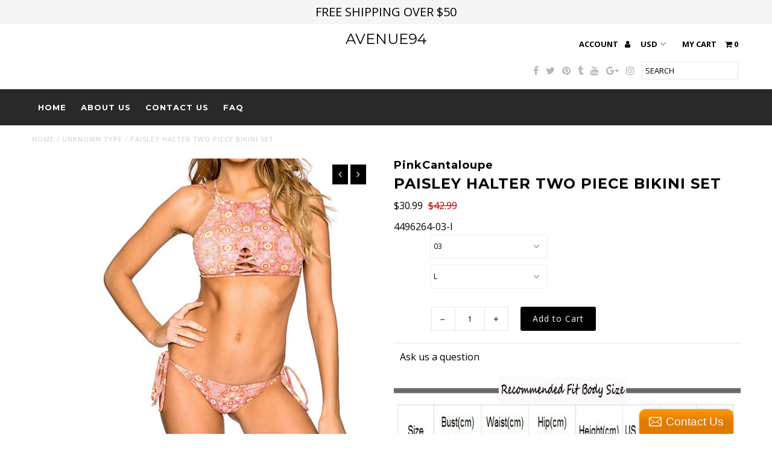

--- FILE ---
content_type: text/html; charset=utf-8
request_url: https://www.avenue94.com/products/paisley-halter-two-piece-bikini-set
body_size: 19530
content:
<!DOCTYPE html>
<!--[if lt IE 7 ]><html class="ie ie6" lang="en"> <![endif]-->
<!--[if IE 7 ]><html class="ie ie7" lang="en"> <![endif]-->
<!--[if IE 8 ]><html class="ie ie8" lang="en"> <![endif]-->
<!--[if (gte IE 9)|!(IE)]><!--><html lang="en"> <!--<![endif]-->
<head>
<script type="text/javascript" src="https://edge.personalizer.io/storefront/2.0.0/js/shopify/storefront.min.js?key=9mnfy-t1ukb2djl5et1ef6erh-yiysc&shop=avenue94.myshopify.com"></script>
<script>
window.LimeSpot = window.LimeSpot === undefined ? {} : LimeSpot;
LimeSpot.PageInfo = { Type: "Product", ReferenceIdentifier: "9417530641"};

LimeSpot.StoreInfo = { Theme: "Fashionopolism" };


LimeSpot.CartItems = [];
</script>





  <meta charset="utf-8" />
  
  <!-- Add any tracking or verification meta content below this line -->
  <!-- Facebook or Google Analytics tracking should be placed in your Online store > Preferences and not your theme -->
  
  <!-- Meta content
================================================== -->

  <title>
    PAISLEY HALTER TWO PIECE BIKINI SET &ndash; Avenue94
  </title>
  
  <meta name="description" content="" />
  
  <link rel="canonical" href="https://www.avenue94.com/products/paisley-halter-two-piece-bikini-set" />

  

<meta property="og:type" content="product">
<meta property="og:title" content="PAISLEY HALTER TWO PIECE BIKINI SET">
<meta property="og:url" content="https://www.avenue94.com/products/paisley-halter-two-piece-bikini-set">
<meta property="og:description" content="">

<meta property="og:image" content="http://www.avenue94.com/cdn/shop/products/product-image-213857960_grande.jpg?v=1571608895">
<meta property="og:image:secure_url" content="https://www.avenue94.com/cdn/shop/products/product-image-213857960_grande.jpg?v=1571608895">

<meta property="og:price:amount" content="30.99">
<meta property="og:price:currency" content="USD">

<meta property="og:site_name" content="Avenue94">



<meta name="twitter:card" content="summary">


<meta name="twitter:site" content="@shopavenue94">


<meta name="twitter:title" content="PAISLEY HALTER TWO PIECE BIKINI SET">
<meta name="twitter:description" content="">
<meta name="twitter:image" content="https://www.avenue94.com/cdn/shop/products/product-image-213857960_large.jpg?v=1571608895">
<meta name="twitter:image:width" content="480">
<meta name="twitter:image:height" content="480">


  <!-- CSS
================================================== -->

  <link href="//www.avenue94.com/cdn/shop/t/10/assets/stylesheet.css?v=74098454971864504741674770851" rel="stylesheet" type="text/css" media="all" />
  <link href="//www.avenue94.com/cdn/shop/t/10/assets/font-awesome.css?v=98795270751561101151489754169" rel="stylesheet" type="text/css" media="all" />
  <link href="//www.avenue94.com/cdn/shop/t/10/assets/queries.css?v=126675514463576905881674770851" rel="stylesheet" type="text/css" media="all" />
  
  <!-- Typography
================================================== -->  
  
    
    
  
  
  

  
    
  
  
     

  
     

  
  
  <link href='//fonts.googleapis.com/css?family=Montserrat:400,700' rel='stylesheet' type='text/css'>
    

  
       

  
  
  <link href='//fonts.googleapis.com/css?family=Open+Sans:400,300,700' rel='stylesheet' type='text/css'>
    
  
  
  
  
  
  
  
  
      

  
   
  
  
     
  
  
      

  
   

  
   

  
   
  
  <!-- JS
================================================== -->

  <script type="text/javascript" src="//ajax.googleapis.com/ajax/libs/jquery/2.2.4/jquery.min.js"></script>

  <script src="//www.avenue94.com/cdn/shop/t/10/assets/theme.js?v=22975400447730692131489754175" type="text/javascript"></script> 
  <script src="//www.avenue94.com/cdn/shopifycloud/storefront/assets/themes_support/option_selection-b017cd28.js" type="text/javascript"></script>  
  <script src="//www.avenue94.com/cdn/shop/t/10/assets/jquery.fs.shifter.js?v=49917305197206640071489754171" type="text/javascript"></script>
  
  <meta name="viewport" content="width=device-width, initial-scale=1, maximum-scale=1, user-scalable=no">

  <!-- Favicons
================================================== -->

  <link rel="shortcut icon" href="//www.avenue94.com/cdn/shop/t/10/assets/favicon.png?v=181359385548161398101489754169">

  

  <script>window.performance && window.performance.mark && window.performance.mark('shopify.content_for_header.start');</script><meta id="shopify-digital-wallet" name="shopify-digital-wallet" content="/15058536/digital_wallets/dialog">
<meta name="shopify-checkout-api-token" content="2cc780606aa7a7338c8022d98fb4c746">
<meta id="in-context-paypal-metadata" data-shop-id="15058536" data-venmo-supported="false" data-environment="production" data-locale="en_US" data-paypal-v4="true" data-currency="USD">
<link rel="alternate" type="application/json+oembed" href="https://www.avenue94.com/products/paisley-halter-two-piece-bikini-set.oembed">
<script async="async" src="/checkouts/internal/preloads.js?locale=en-US"></script>
<link rel="preconnect" href="https://shop.app" crossorigin="anonymous">
<script async="async" src="https://shop.app/checkouts/internal/preloads.js?locale=en-US&shop_id=15058536" crossorigin="anonymous"></script>
<script id="apple-pay-shop-capabilities" type="application/json">{"shopId":15058536,"countryCode":"US","currencyCode":"USD","merchantCapabilities":["supports3DS"],"merchantId":"gid:\/\/shopify\/Shop\/15058536","merchantName":"Avenue94","requiredBillingContactFields":["postalAddress","email","phone"],"requiredShippingContactFields":["postalAddress","email","phone"],"shippingType":"shipping","supportedNetworks":["visa","masterCard","amex","discover","elo","jcb"],"total":{"type":"pending","label":"Avenue94","amount":"1.00"},"shopifyPaymentsEnabled":true,"supportsSubscriptions":true}</script>
<script id="shopify-features" type="application/json">{"accessToken":"2cc780606aa7a7338c8022d98fb4c746","betas":["rich-media-storefront-analytics"],"domain":"www.avenue94.com","predictiveSearch":true,"shopId":15058536,"locale":"en"}</script>
<script>var Shopify = Shopify || {};
Shopify.shop = "avenue94.myshopify.com";
Shopify.locale = "en";
Shopify.currency = {"active":"USD","rate":"1.0"};
Shopify.country = "US";
Shopify.theme = {"name":"Fashionopolism","id":176828369,"schema_name":"Fashionopolism","schema_version":"5","theme_store_id":141,"role":"main"};
Shopify.theme.handle = "null";
Shopify.theme.style = {"id":null,"handle":null};
Shopify.cdnHost = "www.avenue94.com/cdn";
Shopify.routes = Shopify.routes || {};
Shopify.routes.root = "/";</script>
<script type="module">!function(o){(o.Shopify=o.Shopify||{}).modules=!0}(window);</script>
<script>!function(o){function n(){var o=[];function n(){o.push(Array.prototype.slice.apply(arguments))}return n.q=o,n}var t=o.Shopify=o.Shopify||{};t.loadFeatures=n(),t.autoloadFeatures=n()}(window);</script>
<script>
  window.ShopifyPay = window.ShopifyPay || {};
  window.ShopifyPay.apiHost = "shop.app\/pay";
  window.ShopifyPay.redirectState = null;
</script>
<script id="shop-js-analytics" type="application/json">{"pageType":"product"}</script>
<script defer="defer" async type="module" src="//www.avenue94.com/cdn/shopifycloud/shop-js/modules/v2/client.init-shop-cart-sync_WVOgQShq.en.esm.js"></script>
<script defer="defer" async type="module" src="//www.avenue94.com/cdn/shopifycloud/shop-js/modules/v2/chunk.common_C_13GLB1.esm.js"></script>
<script defer="defer" async type="module" src="//www.avenue94.com/cdn/shopifycloud/shop-js/modules/v2/chunk.modal_CLfMGd0m.esm.js"></script>
<script type="module">
  await import("//www.avenue94.com/cdn/shopifycloud/shop-js/modules/v2/client.init-shop-cart-sync_WVOgQShq.en.esm.js");
await import("//www.avenue94.com/cdn/shopifycloud/shop-js/modules/v2/chunk.common_C_13GLB1.esm.js");
await import("//www.avenue94.com/cdn/shopifycloud/shop-js/modules/v2/chunk.modal_CLfMGd0m.esm.js");

  window.Shopify.SignInWithShop?.initShopCartSync?.({"fedCMEnabled":true,"windoidEnabled":true});

</script>
<script>
  window.Shopify = window.Shopify || {};
  if (!window.Shopify.featureAssets) window.Shopify.featureAssets = {};
  window.Shopify.featureAssets['shop-js'] = {"shop-cart-sync":["modules/v2/client.shop-cart-sync_DuR37GeY.en.esm.js","modules/v2/chunk.common_C_13GLB1.esm.js","modules/v2/chunk.modal_CLfMGd0m.esm.js"],"init-fed-cm":["modules/v2/client.init-fed-cm_BucUoe6W.en.esm.js","modules/v2/chunk.common_C_13GLB1.esm.js","modules/v2/chunk.modal_CLfMGd0m.esm.js"],"shop-toast-manager":["modules/v2/client.shop-toast-manager_B0JfrpKj.en.esm.js","modules/v2/chunk.common_C_13GLB1.esm.js","modules/v2/chunk.modal_CLfMGd0m.esm.js"],"init-shop-cart-sync":["modules/v2/client.init-shop-cart-sync_WVOgQShq.en.esm.js","modules/v2/chunk.common_C_13GLB1.esm.js","modules/v2/chunk.modal_CLfMGd0m.esm.js"],"shop-button":["modules/v2/client.shop-button_B_U3bv27.en.esm.js","modules/v2/chunk.common_C_13GLB1.esm.js","modules/v2/chunk.modal_CLfMGd0m.esm.js"],"init-windoid":["modules/v2/client.init-windoid_DuP9q_di.en.esm.js","modules/v2/chunk.common_C_13GLB1.esm.js","modules/v2/chunk.modal_CLfMGd0m.esm.js"],"shop-cash-offers":["modules/v2/client.shop-cash-offers_BmULhtno.en.esm.js","modules/v2/chunk.common_C_13GLB1.esm.js","modules/v2/chunk.modal_CLfMGd0m.esm.js"],"pay-button":["modules/v2/client.pay-button_CrPSEbOK.en.esm.js","modules/v2/chunk.common_C_13GLB1.esm.js","modules/v2/chunk.modal_CLfMGd0m.esm.js"],"init-customer-accounts":["modules/v2/client.init-customer-accounts_jNk9cPYQ.en.esm.js","modules/v2/client.shop-login-button_DJ5ldayH.en.esm.js","modules/v2/chunk.common_C_13GLB1.esm.js","modules/v2/chunk.modal_CLfMGd0m.esm.js"],"avatar":["modules/v2/client.avatar_BTnouDA3.en.esm.js"],"checkout-modal":["modules/v2/client.checkout-modal_pBPyh9w8.en.esm.js","modules/v2/chunk.common_C_13GLB1.esm.js","modules/v2/chunk.modal_CLfMGd0m.esm.js"],"init-shop-for-new-customer-accounts":["modules/v2/client.init-shop-for-new-customer-accounts_BUoCy7a5.en.esm.js","modules/v2/client.shop-login-button_DJ5ldayH.en.esm.js","modules/v2/chunk.common_C_13GLB1.esm.js","modules/v2/chunk.modal_CLfMGd0m.esm.js"],"init-customer-accounts-sign-up":["modules/v2/client.init-customer-accounts-sign-up_CnczCz9H.en.esm.js","modules/v2/client.shop-login-button_DJ5ldayH.en.esm.js","modules/v2/chunk.common_C_13GLB1.esm.js","modules/v2/chunk.modal_CLfMGd0m.esm.js"],"init-shop-email-lookup-coordinator":["modules/v2/client.init-shop-email-lookup-coordinator_CzjY5t9o.en.esm.js","modules/v2/chunk.common_C_13GLB1.esm.js","modules/v2/chunk.modal_CLfMGd0m.esm.js"],"shop-follow-button":["modules/v2/client.shop-follow-button_CsYC63q7.en.esm.js","modules/v2/chunk.common_C_13GLB1.esm.js","modules/v2/chunk.modal_CLfMGd0m.esm.js"],"shop-login-button":["modules/v2/client.shop-login-button_DJ5ldayH.en.esm.js","modules/v2/chunk.common_C_13GLB1.esm.js","modules/v2/chunk.modal_CLfMGd0m.esm.js"],"shop-login":["modules/v2/client.shop-login_B9ccPdmx.en.esm.js","modules/v2/chunk.common_C_13GLB1.esm.js","modules/v2/chunk.modal_CLfMGd0m.esm.js"],"lead-capture":["modules/v2/client.lead-capture_D0K_KgYb.en.esm.js","modules/v2/chunk.common_C_13GLB1.esm.js","modules/v2/chunk.modal_CLfMGd0m.esm.js"],"payment-terms":["modules/v2/client.payment-terms_BWmiNN46.en.esm.js","modules/v2/chunk.common_C_13GLB1.esm.js","modules/v2/chunk.modal_CLfMGd0m.esm.js"]};
</script>
<script>(function() {
  var isLoaded = false;
  function asyncLoad() {
    if (isLoaded) return;
    isLoaded = true;
    var urls = ["\/\/static.zotabox.com\/0\/1\/01b55c9b8d07171723c13bea1d09c04d\/widgets.js?shop=avenue94.myshopify.com","https:\/\/edge.personalizer.io\/storefront\/2.0.0\/js\/shopify\/storefront.min.js?key=9mnfy-t1ukb2djl5et1ef6erh-yiysc\u0026shop=avenue94.myshopify.com"];
    for (var i = 0; i < urls.length; i++) {
      var s = document.createElement('script');
      s.type = 'text/javascript';
      s.async = true;
      s.src = urls[i];
      var x = document.getElementsByTagName('script')[0];
      x.parentNode.insertBefore(s, x);
    }
  };
  if(window.attachEvent) {
    window.attachEvent('onload', asyncLoad);
  } else {
    window.addEventListener('load', asyncLoad, false);
  }
})();</script>
<script id="__st">var __st={"a":15058536,"offset":-18000,"reqid":"38ae4831-ae86-410c-9c9c-8b0f4d637c9d-1769613339","pageurl":"www.avenue94.com\/products\/paisley-halter-two-piece-bikini-set","u":"65a7f364dead","p":"product","rtyp":"product","rid":9417530641};</script>
<script>window.ShopifyPaypalV4VisibilityTracking = true;</script>
<script id="captcha-bootstrap">!function(){'use strict';const t='contact',e='account',n='new_comment',o=[[t,t],['blogs',n],['comments',n],[t,'customer']],c=[[e,'customer_login'],[e,'guest_login'],[e,'recover_customer_password'],[e,'create_customer']],r=t=>t.map((([t,e])=>`form[action*='/${t}']:not([data-nocaptcha='true']) input[name='form_type'][value='${e}']`)).join(','),a=t=>()=>t?[...document.querySelectorAll(t)].map((t=>t.form)):[];function s(){const t=[...o],e=r(t);return a(e)}const i='password',u='form_key',d=['recaptcha-v3-token','g-recaptcha-response','h-captcha-response',i],f=()=>{try{return window.sessionStorage}catch{return}},m='__shopify_v',_=t=>t.elements[u];function p(t,e,n=!1){try{const o=window.sessionStorage,c=JSON.parse(o.getItem(e)),{data:r}=function(t){const{data:e,action:n}=t;return t[m]||n?{data:e,action:n}:{data:t,action:n}}(c);for(const[e,n]of Object.entries(r))t.elements[e]&&(t.elements[e].value=n);n&&o.removeItem(e)}catch(o){console.error('form repopulation failed',{error:o})}}const l='form_type',E='cptcha';function T(t){t.dataset[E]=!0}const w=window,h=w.document,L='Shopify',v='ce_forms',y='captcha';let A=!1;((t,e)=>{const n=(g='f06e6c50-85a8-45c8-87d0-21a2b65856fe',I='https://cdn.shopify.com/shopifycloud/storefront-forms-hcaptcha/ce_storefront_forms_captcha_hcaptcha.v1.5.2.iife.js',D={infoText:'Protected by hCaptcha',privacyText:'Privacy',termsText:'Terms'},(t,e,n)=>{const o=w[L][v],c=o.bindForm;if(c)return c(t,g,e,D).then(n);var r;o.q.push([[t,g,e,D],n]),r=I,A||(h.body.append(Object.assign(h.createElement('script'),{id:'captcha-provider',async:!0,src:r})),A=!0)});var g,I,D;w[L]=w[L]||{},w[L][v]=w[L][v]||{},w[L][v].q=[],w[L][y]=w[L][y]||{},w[L][y].protect=function(t,e){n(t,void 0,e),T(t)},Object.freeze(w[L][y]),function(t,e,n,w,h,L){const[v,y,A,g]=function(t,e,n){const i=e?o:[],u=t?c:[],d=[...i,...u],f=r(d),m=r(i),_=r(d.filter((([t,e])=>n.includes(e))));return[a(f),a(m),a(_),s()]}(w,h,L),I=t=>{const e=t.target;return e instanceof HTMLFormElement?e:e&&e.form},D=t=>v().includes(t);t.addEventListener('submit',(t=>{const e=I(t);if(!e)return;const n=D(e)&&!e.dataset.hcaptchaBound&&!e.dataset.recaptchaBound,o=_(e),c=g().includes(e)&&(!o||!o.value);(n||c)&&t.preventDefault(),c&&!n&&(function(t){try{if(!f())return;!function(t){const e=f();if(!e)return;const n=_(t);if(!n)return;const o=n.value;o&&e.removeItem(o)}(t);const e=Array.from(Array(32),(()=>Math.random().toString(36)[2])).join('');!function(t,e){_(t)||t.append(Object.assign(document.createElement('input'),{type:'hidden',name:u})),t.elements[u].value=e}(t,e),function(t,e){const n=f();if(!n)return;const o=[...t.querySelectorAll(`input[type='${i}']`)].map((({name:t})=>t)),c=[...d,...o],r={};for(const[a,s]of new FormData(t).entries())c.includes(a)||(r[a]=s);n.setItem(e,JSON.stringify({[m]:1,action:t.action,data:r}))}(t,e)}catch(e){console.error('failed to persist form',e)}}(e),e.submit())}));const S=(t,e)=>{t&&!t.dataset[E]&&(n(t,e.some((e=>e===t))),T(t))};for(const o of['focusin','change'])t.addEventListener(o,(t=>{const e=I(t);D(e)&&S(e,y())}));const B=e.get('form_key'),M=e.get(l),P=B&&M;t.addEventListener('DOMContentLoaded',(()=>{const t=y();if(P)for(const e of t)e.elements[l].value===M&&p(e,B);[...new Set([...A(),...v().filter((t=>'true'===t.dataset.shopifyCaptcha))])].forEach((e=>S(e,t)))}))}(h,new URLSearchParams(w.location.search),n,t,e,['guest_login'])})(!0,!0)}();</script>
<script integrity="sha256-4kQ18oKyAcykRKYeNunJcIwy7WH5gtpwJnB7kiuLZ1E=" data-source-attribution="shopify.loadfeatures" defer="defer" src="//www.avenue94.com/cdn/shopifycloud/storefront/assets/storefront/load_feature-a0a9edcb.js" crossorigin="anonymous"></script>
<script crossorigin="anonymous" defer="defer" src="//www.avenue94.com/cdn/shopifycloud/storefront/assets/shopify_pay/storefront-65b4c6d7.js?v=20250812"></script>
<script data-source-attribution="shopify.dynamic_checkout.dynamic.init">var Shopify=Shopify||{};Shopify.PaymentButton=Shopify.PaymentButton||{isStorefrontPortableWallets:!0,init:function(){window.Shopify.PaymentButton.init=function(){};var t=document.createElement("script");t.src="https://www.avenue94.com/cdn/shopifycloud/portable-wallets/latest/portable-wallets.en.js",t.type="module",document.head.appendChild(t)}};
</script>
<script data-source-attribution="shopify.dynamic_checkout.buyer_consent">
  function portableWalletsHideBuyerConsent(e){var t=document.getElementById("shopify-buyer-consent"),n=document.getElementById("shopify-subscription-policy-button");t&&n&&(t.classList.add("hidden"),t.setAttribute("aria-hidden","true"),n.removeEventListener("click",e))}function portableWalletsShowBuyerConsent(e){var t=document.getElementById("shopify-buyer-consent"),n=document.getElementById("shopify-subscription-policy-button");t&&n&&(t.classList.remove("hidden"),t.removeAttribute("aria-hidden"),n.addEventListener("click",e))}window.Shopify?.PaymentButton&&(window.Shopify.PaymentButton.hideBuyerConsent=portableWalletsHideBuyerConsent,window.Shopify.PaymentButton.showBuyerConsent=portableWalletsShowBuyerConsent);
</script>
<script data-source-attribution="shopify.dynamic_checkout.cart.bootstrap">document.addEventListener("DOMContentLoaded",(function(){function t(){return document.querySelector("shopify-accelerated-checkout-cart, shopify-accelerated-checkout")}if(t())Shopify.PaymentButton.init();else{new MutationObserver((function(e,n){t()&&(Shopify.PaymentButton.init(),n.disconnect())})).observe(document.body,{childList:!0,subtree:!0})}}));
</script>
<link id="shopify-accelerated-checkout-styles" rel="stylesheet" media="screen" href="https://www.avenue94.com/cdn/shopifycloud/portable-wallets/latest/accelerated-checkout-backwards-compat.css" crossorigin="anonymous">
<style id="shopify-accelerated-checkout-cart">
        #shopify-buyer-consent {
  margin-top: 1em;
  display: inline-block;
  width: 100%;
}

#shopify-buyer-consent.hidden {
  display: none;
}

#shopify-subscription-policy-button {
  background: none;
  border: none;
  padding: 0;
  text-decoration: underline;
  font-size: inherit;
  cursor: pointer;
}

#shopify-subscription-policy-button::before {
  box-shadow: none;
}

      </style>

<script>window.performance && window.performance.mark && window.performance.mark('shopify.content_for_header.end');</script>

<link href="https://monorail-edge.shopifysvc.com" rel="dns-prefetch">
<script>(function(){if ("sendBeacon" in navigator && "performance" in window) {try {var session_token_from_headers = performance.getEntriesByType('navigation')[0].serverTiming.find(x => x.name == '_s').description;} catch {var session_token_from_headers = undefined;}var session_cookie_matches = document.cookie.match(/_shopify_s=([^;]*)/);var session_token_from_cookie = session_cookie_matches && session_cookie_matches.length === 2 ? session_cookie_matches[1] : "";var session_token = session_token_from_headers || session_token_from_cookie || "";function handle_abandonment_event(e) {var entries = performance.getEntries().filter(function(entry) {return /monorail-edge.shopifysvc.com/.test(entry.name);});if (!window.abandonment_tracked && entries.length === 0) {window.abandonment_tracked = true;var currentMs = Date.now();var navigation_start = performance.timing.navigationStart;var payload = {shop_id: 15058536,url: window.location.href,navigation_start,duration: currentMs - navigation_start,session_token,page_type: "product"};window.navigator.sendBeacon("https://monorail-edge.shopifysvc.com/v1/produce", JSON.stringify({schema_id: "online_store_buyer_site_abandonment/1.1",payload: payload,metadata: {event_created_at_ms: currentMs,event_sent_at_ms: currentMs}}));}}window.addEventListener('pagehide', handle_abandonment_event);}}());</script>
<script id="web-pixels-manager-setup">(function e(e,d,r,n,o){if(void 0===o&&(o={}),!Boolean(null===(a=null===(i=window.Shopify)||void 0===i?void 0:i.analytics)||void 0===a?void 0:a.replayQueue)){var i,a;window.Shopify=window.Shopify||{};var t=window.Shopify;t.analytics=t.analytics||{};var s=t.analytics;s.replayQueue=[],s.publish=function(e,d,r){return s.replayQueue.push([e,d,r]),!0};try{self.performance.mark("wpm:start")}catch(e){}var l=function(){var e={modern:/Edge?\/(1{2}[4-9]|1[2-9]\d|[2-9]\d{2}|\d{4,})\.\d+(\.\d+|)|Firefox\/(1{2}[4-9]|1[2-9]\d|[2-9]\d{2}|\d{4,})\.\d+(\.\d+|)|Chrom(ium|e)\/(9{2}|\d{3,})\.\d+(\.\d+|)|(Maci|X1{2}).+ Version\/(15\.\d+|(1[6-9]|[2-9]\d|\d{3,})\.\d+)([,.]\d+|)( \(\w+\)|)( Mobile\/\w+|) Safari\/|Chrome.+OPR\/(9{2}|\d{3,})\.\d+\.\d+|(CPU[ +]OS|iPhone[ +]OS|CPU[ +]iPhone|CPU IPhone OS|CPU iPad OS)[ +]+(15[._]\d+|(1[6-9]|[2-9]\d|\d{3,})[._]\d+)([._]\d+|)|Android:?[ /-](13[3-9]|1[4-9]\d|[2-9]\d{2}|\d{4,})(\.\d+|)(\.\d+|)|Android.+Firefox\/(13[5-9]|1[4-9]\d|[2-9]\d{2}|\d{4,})\.\d+(\.\d+|)|Android.+Chrom(ium|e)\/(13[3-9]|1[4-9]\d|[2-9]\d{2}|\d{4,})\.\d+(\.\d+|)|SamsungBrowser\/([2-9]\d|\d{3,})\.\d+/,legacy:/Edge?\/(1[6-9]|[2-9]\d|\d{3,})\.\d+(\.\d+|)|Firefox\/(5[4-9]|[6-9]\d|\d{3,})\.\d+(\.\d+|)|Chrom(ium|e)\/(5[1-9]|[6-9]\d|\d{3,})\.\d+(\.\d+|)([\d.]+$|.*Safari\/(?![\d.]+ Edge\/[\d.]+$))|(Maci|X1{2}).+ Version\/(10\.\d+|(1[1-9]|[2-9]\d|\d{3,})\.\d+)([,.]\d+|)( \(\w+\)|)( Mobile\/\w+|) Safari\/|Chrome.+OPR\/(3[89]|[4-9]\d|\d{3,})\.\d+\.\d+|(CPU[ +]OS|iPhone[ +]OS|CPU[ +]iPhone|CPU IPhone OS|CPU iPad OS)[ +]+(10[._]\d+|(1[1-9]|[2-9]\d|\d{3,})[._]\d+)([._]\d+|)|Android:?[ /-](13[3-9]|1[4-9]\d|[2-9]\d{2}|\d{4,})(\.\d+|)(\.\d+|)|Mobile Safari.+OPR\/([89]\d|\d{3,})\.\d+\.\d+|Android.+Firefox\/(13[5-9]|1[4-9]\d|[2-9]\d{2}|\d{4,})\.\d+(\.\d+|)|Android.+Chrom(ium|e)\/(13[3-9]|1[4-9]\d|[2-9]\d{2}|\d{4,})\.\d+(\.\d+|)|Android.+(UC? ?Browser|UCWEB|U3)[ /]?(15\.([5-9]|\d{2,})|(1[6-9]|[2-9]\d|\d{3,})\.\d+)\.\d+|SamsungBrowser\/(5\.\d+|([6-9]|\d{2,})\.\d+)|Android.+MQ{2}Browser\/(14(\.(9|\d{2,})|)|(1[5-9]|[2-9]\d|\d{3,})(\.\d+|))(\.\d+|)|K[Aa][Ii]OS\/(3\.\d+|([4-9]|\d{2,})\.\d+)(\.\d+|)/},d=e.modern,r=e.legacy,n=navigator.userAgent;return n.match(d)?"modern":n.match(r)?"legacy":"unknown"}(),u="modern"===l?"modern":"legacy",c=(null!=n?n:{modern:"",legacy:""})[u],f=function(e){return[e.baseUrl,"/wpm","/b",e.hashVersion,"modern"===e.buildTarget?"m":"l",".js"].join("")}({baseUrl:d,hashVersion:r,buildTarget:u}),m=function(e){var d=e.version,r=e.bundleTarget,n=e.surface,o=e.pageUrl,i=e.monorailEndpoint;return{emit:function(e){var a=e.status,t=e.errorMsg,s=(new Date).getTime(),l=JSON.stringify({metadata:{event_sent_at_ms:s},events:[{schema_id:"web_pixels_manager_load/3.1",payload:{version:d,bundle_target:r,page_url:o,status:a,surface:n,error_msg:t},metadata:{event_created_at_ms:s}}]});if(!i)return console&&console.warn&&console.warn("[Web Pixels Manager] No Monorail endpoint provided, skipping logging."),!1;try{return self.navigator.sendBeacon.bind(self.navigator)(i,l)}catch(e){}var u=new XMLHttpRequest;try{return u.open("POST",i,!0),u.setRequestHeader("Content-Type","text/plain"),u.send(l),!0}catch(e){return console&&console.warn&&console.warn("[Web Pixels Manager] Got an unhandled error while logging to Monorail."),!1}}}}({version:r,bundleTarget:l,surface:e.surface,pageUrl:self.location.href,monorailEndpoint:e.monorailEndpoint});try{o.browserTarget=l,function(e){var d=e.src,r=e.async,n=void 0===r||r,o=e.onload,i=e.onerror,a=e.sri,t=e.scriptDataAttributes,s=void 0===t?{}:t,l=document.createElement("script"),u=document.querySelector("head"),c=document.querySelector("body");if(l.async=n,l.src=d,a&&(l.integrity=a,l.crossOrigin="anonymous"),s)for(var f in s)if(Object.prototype.hasOwnProperty.call(s,f))try{l.dataset[f]=s[f]}catch(e){}if(o&&l.addEventListener("load",o),i&&l.addEventListener("error",i),u)u.appendChild(l);else{if(!c)throw new Error("Did not find a head or body element to append the script");c.appendChild(l)}}({src:f,async:!0,onload:function(){if(!function(){var e,d;return Boolean(null===(d=null===(e=window.Shopify)||void 0===e?void 0:e.analytics)||void 0===d?void 0:d.initialized)}()){var d=window.webPixelsManager.init(e)||void 0;if(d){var r=window.Shopify.analytics;r.replayQueue.forEach((function(e){var r=e[0],n=e[1],o=e[2];d.publishCustomEvent(r,n,o)})),r.replayQueue=[],r.publish=d.publishCustomEvent,r.visitor=d.visitor,r.initialized=!0}}},onerror:function(){return m.emit({status:"failed",errorMsg:"".concat(f," has failed to load")})},sri:function(e){var d=/^sha384-[A-Za-z0-9+/=]+$/;return"string"==typeof e&&d.test(e)}(c)?c:"",scriptDataAttributes:o}),m.emit({status:"loading"})}catch(e){m.emit({status:"failed",errorMsg:(null==e?void 0:e.message)||"Unknown error"})}}})({shopId: 15058536,storefrontBaseUrl: "https://www.avenue94.com",extensionsBaseUrl: "https://extensions.shopifycdn.com/cdn/shopifycloud/web-pixels-manager",monorailEndpoint: "https://monorail-edge.shopifysvc.com/unstable/produce_batch",surface: "storefront-renderer",enabledBetaFlags: ["2dca8a86"],webPixelsConfigList: [{"id":"831946818","configuration":"{\"subscriberKey\":\"6w4lm-em1hog2fl5pnp1q6na-e6awc\"}","eventPayloadVersion":"v1","runtimeContext":"STRICT","scriptVersion":"7f2756b79c173d049d70f9666ae55467","type":"APP","apiClientId":155369,"privacyPurposes":["ANALYTICS","PREFERENCES"],"dataSharingAdjustments":{"protectedCustomerApprovalScopes":["read_customer_address","read_customer_email","read_customer_name","read_customer_personal_data","read_customer_phone"]}},{"id":"61603906","eventPayloadVersion":"v1","runtimeContext":"LAX","scriptVersion":"1","type":"CUSTOM","privacyPurposes":["MARKETING"],"name":"Meta pixel (migrated)"},{"id":"shopify-app-pixel","configuration":"{}","eventPayloadVersion":"v1","runtimeContext":"STRICT","scriptVersion":"0450","apiClientId":"shopify-pixel","type":"APP","privacyPurposes":["ANALYTICS","MARKETING"]},{"id":"shopify-custom-pixel","eventPayloadVersion":"v1","runtimeContext":"LAX","scriptVersion":"0450","apiClientId":"shopify-pixel","type":"CUSTOM","privacyPurposes":["ANALYTICS","MARKETING"]}],isMerchantRequest: false,initData: {"shop":{"name":"Avenue94","paymentSettings":{"currencyCode":"USD"},"myshopifyDomain":"avenue94.myshopify.com","countryCode":"US","storefrontUrl":"https:\/\/www.avenue94.com"},"customer":null,"cart":null,"checkout":null,"productVariants":[{"price":{"amount":30.99,"currencyCode":"USD"},"product":{"title":"PAISLEY HALTER TWO PIECE BIKINI SET","vendor":"PinkCantaloupe","id":"9417530641","untranslatedTitle":"PAISLEY HALTER TWO PIECE BIKINI SET","url":"\/products\/paisley-halter-two-piece-bikini-set","type":""},"id":"34472968017","image":{"src":"\/\/www.avenue94.com\/cdn\/shop\/products\/product-image-213857960.jpg?v=1571608895"},"sku":"4496264-03-l","title":"03 \/ L","untranslatedTitle":"03 \/ L"},{"price":{"amount":30.99,"currencyCode":"USD"},"product":{"title":"PAISLEY HALTER TWO PIECE BIKINI SET","vendor":"PinkCantaloupe","id":"9417530641","untranslatedTitle":"PAISLEY HALTER TWO PIECE BIKINI SET","url":"\/products\/paisley-halter-two-piece-bikini-set","type":""},"id":"34472968081","image":{"src":"\/\/www.avenue94.com\/cdn\/shop\/products\/product-image-213857960.jpg?v=1571608895"},"sku":"4496264-03-m","title":"03 \/ M","untranslatedTitle":"03 \/ M"},{"price":{"amount":30.99,"currencyCode":"USD"},"product":{"title":"PAISLEY HALTER TWO PIECE BIKINI SET","vendor":"PinkCantaloupe","id":"9417530641","untranslatedTitle":"PAISLEY HALTER TWO PIECE BIKINI SET","url":"\/products\/paisley-halter-two-piece-bikini-set","type":""},"id":"34472968145","image":{"src":"\/\/www.avenue94.com\/cdn\/shop\/products\/product-image-213857960.jpg?v=1571608895"},"sku":"4496264-03-s","title":"03 \/ S","untranslatedTitle":"03 \/ S"},{"price":{"amount":30.99,"currencyCode":"USD"},"product":{"title":"PAISLEY HALTER TWO PIECE BIKINI SET","vendor":"PinkCantaloupe","id":"9417530641","untranslatedTitle":"PAISLEY HALTER TWO PIECE BIKINI SET","url":"\/products\/paisley-halter-two-piece-bikini-set","type":""},"id":"34472968209","image":{"src":"\/\/www.avenue94.com\/cdn\/shop\/products\/product-image-213857960.jpg?v=1571608895"},"sku":"4496264-03-xl","title":"03 \/ XL","untranslatedTitle":"03 \/ XL"}],"purchasingCompany":null},},"https://www.avenue94.com/cdn","fcfee988w5aeb613cpc8e4bc33m6693e112",{"modern":"","legacy":""},{"shopId":"15058536","storefrontBaseUrl":"https:\/\/www.avenue94.com","extensionBaseUrl":"https:\/\/extensions.shopifycdn.com\/cdn\/shopifycloud\/web-pixels-manager","surface":"storefront-renderer","enabledBetaFlags":"[\"2dca8a86\"]","isMerchantRequest":"false","hashVersion":"fcfee988w5aeb613cpc8e4bc33m6693e112","publish":"custom","events":"[[\"page_viewed\",{}],[\"product_viewed\",{\"productVariant\":{\"price\":{\"amount\":30.99,\"currencyCode\":\"USD\"},\"product\":{\"title\":\"PAISLEY HALTER TWO PIECE BIKINI SET\",\"vendor\":\"PinkCantaloupe\",\"id\":\"9417530641\",\"untranslatedTitle\":\"PAISLEY HALTER TWO PIECE BIKINI SET\",\"url\":\"\/products\/paisley-halter-two-piece-bikini-set\",\"type\":\"\"},\"id\":\"34472968017\",\"image\":{\"src\":\"\/\/www.avenue94.com\/cdn\/shop\/products\/product-image-213857960.jpg?v=1571608895\"},\"sku\":\"4496264-03-l\",\"title\":\"03 \/ L\",\"untranslatedTitle\":\"03 \/ L\"}}]]"});</script><script>
  window.ShopifyAnalytics = window.ShopifyAnalytics || {};
  window.ShopifyAnalytics.meta = window.ShopifyAnalytics.meta || {};
  window.ShopifyAnalytics.meta.currency = 'USD';
  var meta = {"product":{"id":9417530641,"gid":"gid:\/\/shopify\/Product\/9417530641","vendor":"PinkCantaloupe","type":"","handle":"paisley-halter-two-piece-bikini-set","variants":[{"id":34472968017,"price":3099,"name":"PAISLEY HALTER TWO PIECE BIKINI SET - 03 \/ L","public_title":"03 \/ L","sku":"4496264-03-l"},{"id":34472968081,"price":3099,"name":"PAISLEY HALTER TWO PIECE BIKINI SET - 03 \/ M","public_title":"03 \/ M","sku":"4496264-03-m"},{"id":34472968145,"price":3099,"name":"PAISLEY HALTER TWO PIECE BIKINI SET - 03 \/ S","public_title":"03 \/ S","sku":"4496264-03-s"},{"id":34472968209,"price":3099,"name":"PAISLEY HALTER TWO PIECE BIKINI SET - 03 \/ XL","public_title":"03 \/ XL","sku":"4496264-03-xl"}],"remote":false},"page":{"pageType":"product","resourceType":"product","resourceId":9417530641,"requestId":"38ae4831-ae86-410c-9c9c-8b0f4d637c9d-1769613339"}};
  for (var attr in meta) {
    window.ShopifyAnalytics.meta[attr] = meta[attr];
  }
</script>
<script class="analytics">
  (function () {
    var customDocumentWrite = function(content) {
      var jquery = null;

      if (window.jQuery) {
        jquery = window.jQuery;
      } else if (window.Checkout && window.Checkout.$) {
        jquery = window.Checkout.$;
      }

      if (jquery) {
        jquery('body').append(content);
      }
    };

    var hasLoggedConversion = function(token) {
      if (token) {
        return document.cookie.indexOf('loggedConversion=' + token) !== -1;
      }
      return false;
    }

    var setCookieIfConversion = function(token) {
      if (token) {
        var twoMonthsFromNow = new Date(Date.now());
        twoMonthsFromNow.setMonth(twoMonthsFromNow.getMonth() + 2);

        document.cookie = 'loggedConversion=' + token + '; expires=' + twoMonthsFromNow;
      }
    }

    var trekkie = window.ShopifyAnalytics.lib = window.trekkie = window.trekkie || [];
    if (trekkie.integrations) {
      return;
    }
    trekkie.methods = [
      'identify',
      'page',
      'ready',
      'track',
      'trackForm',
      'trackLink'
    ];
    trekkie.factory = function(method) {
      return function() {
        var args = Array.prototype.slice.call(arguments);
        args.unshift(method);
        trekkie.push(args);
        return trekkie;
      };
    };
    for (var i = 0; i < trekkie.methods.length; i++) {
      var key = trekkie.methods[i];
      trekkie[key] = trekkie.factory(key);
    }
    trekkie.load = function(config) {
      trekkie.config = config || {};
      trekkie.config.initialDocumentCookie = document.cookie;
      var first = document.getElementsByTagName('script')[0];
      var script = document.createElement('script');
      script.type = 'text/javascript';
      script.onerror = function(e) {
        var scriptFallback = document.createElement('script');
        scriptFallback.type = 'text/javascript';
        scriptFallback.onerror = function(error) {
                var Monorail = {
      produce: function produce(monorailDomain, schemaId, payload) {
        var currentMs = new Date().getTime();
        var event = {
          schema_id: schemaId,
          payload: payload,
          metadata: {
            event_created_at_ms: currentMs,
            event_sent_at_ms: currentMs
          }
        };
        return Monorail.sendRequest("https://" + monorailDomain + "/v1/produce", JSON.stringify(event));
      },
      sendRequest: function sendRequest(endpointUrl, payload) {
        // Try the sendBeacon API
        if (window && window.navigator && typeof window.navigator.sendBeacon === 'function' && typeof window.Blob === 'function' && !Monorail.isIos12()) {
          var blobData = new window.Blob([payload], {
            type: 'text/plain'
          });

          if (window.navigator.sendBeacon(endpointUrl, blobData)) {
            return true;
          } // sendBeacon was not successful

        } // XHR beacon

        var xhr = new XMLHttpRequest();

        try {
          xhr.open('POST', endpointUrl);
          xhr.setRequestHeader('Content-Type', 'text/plain');
          xhr.send(payload);
        } catch (e) {
          console.log(e);
        }

        return false;
      },
      isIos12: function isIos12() {
        return window.navigator.userAgent.lastIndexOf('iPhone; CPU iPhone OS 12_') !== -1 || window.navigator.userAgent.lastIndexOf('iPad; CPU OS 12_') !== -1;
      }
    };
    Monorail.produce('monorail-edge.shopifysvc.com',
      'trekkie_storefront_load_errors/1.1',
      {shop_id: 15058536,
      theme_id: 176828369,
      app_name: "storefront",
      context_url: window.location.href,
      source_url: "//www.avenue94.com/cdn/s/trekkie.storefront.a804e9514e4efded663580eddd6991fcc12b5451.min.js"});

        };
        scriptFallback.async = true;
        scriptFallback.src = '//www.avenue94.com/cdn/s/trekkie.storefront.a804e9514e4efded663580eddd6991fcc12b5451.min.js';
        first.parentNode.insertBefore(scriptFallback, first);
      };
      script.async = true;
      script.src = '//www.avenue94.com/cdn/s/trekkie.storefront.a804e9514e4efded663580eddd6991fcc12b5451.min.js';
      first.parentNode.insertBefore(script, first);
    };
    trekkie.load(
      {"Trekkie":{"appName":"storefront","development":false,"defaultAttributes":{"shopId":15058536,"isMerchantRequest":null,"themeId":176828369,"themeCityHash":"6242182935857237970","contentLanguage":"en","currency":"USD","eventMetadataId":"f8427826-41c6-4157-abb8-efb17239cd58"},"isServerSideCookieWritingEnabled":true,"monorailRegion":"shop_domain","enabledBetaFlags":["65f19447","b5387b81"]},"Session Attribution":{},"S2S":{"facebookCapiEnabled":false,"source":"trekkie-storefront-renderer","apiClientId":580111}}
    );

    var loaded = false;
    trekkie.ready(function() {
      if (loaded) return;
      loaded = true;

      window.ShopifyAnalytics.lib = window.trekkie;

      var originalDocumentWrite = document.write;
      document.write = customDocumentWrite;
      try { window.ShopifyAnalytics.merchantGoogleAnalytics.call(this); } catch(error) {};
      document.write = originalDocumentWrite;

      window.ShopifyAnalytics.lib.page(null,{"pageType":"product","resourceType":"product","resourceId":9417530641,"requestId":"38ae4831-ae86-410c-9c9c-8b0f4d637c9d-1769613339","shopifyEmitted":true});

      var match = window.location.pathname.match(/checkouts\/(.+)\/(thank_you|post_purchase)/)
      var token = match? match[1]: undefined;
      if (!hasLoggedConversion(token)) {
        setCookieIfConversion(token);
        window.ShopifyAnalytics.lib.track("Viewed Product",{"currency":"USD","variantId":34472968017,"productId":9417530641,"productGid":"gid:\/\/shopify\/Product\/9417530641","name":"PAISLEY HALTER TWO PIECE BIKINI SET - 03 \/ L","price":"30.99","sku":"4496264-03-l","brand":"PinkCantaloupe","variant":"03 \/ L","category":"","nonInteraction":true,"remote":false},undefined,undefined,{"shopifyEmitted":true});
      window.ShopifyAnalytics.lib.track("monorail:\/\/trekkie_storefront_viewed_product\/1.1",{"currency":"USD","variantId":34472968017,"productId":9417530641,"productGid":"gid:\/\/shopify\/Product\/9417530641","name":"PAISLEY HALTER TWO PIECE BIKINI SET - 03 \/ L","price":"30.99","sku":"4496264-03-l","brand":"PinkCantaloupe","variant":"03 \/ L","category":"","nonInteraction":true,"remote":false,"referer":"https:\/\/www.avenue94.com\/products\/paisley-halter-two-piece-bikini-set"});
      }
    });


        var eventsListenerScript = document.createElement('script');
        eventsListenerScript.async = true;
        eventsListenerScript.src = "//www.avenue94.com/cdn/shopifycloud/storefront/assets/shop_events_listener-3da45d37.js";
        document.getElementsByTagName('head')[0].appendChild(eventsListenerScript);

})();</script>
<script
  defer
  src="https://www.avenue94.com/cdn/shopifycloud/perf-kit/shopify-perf-kit-3.1.0.min.js"
  data-application="storefront-renderer"
  data-shop-id="15058536"
  data-render-region="gcp-us-east1"
  data-page-type="product"
  data-theme-instance-id="176828369"
  data-theme-name="Fashionopolism"
  data-theme-version="5"
  data-monorail-region="shop_domain"
  data-resource-timing-sampling-rate="10"
  data-shs="true"
  data-shs-beacon="true"
  data-shs-export-with-fetch="true"
  data-shs-logs-sample-rate="1"
  data-shs-beacon-endpoint="https://www.avenue94.com/api/collect"
></script>
</head>
<meta name="verifyownership" 
 content="41e7f3bb45a9bacfa8a15fed40487d2e"/>
<body class="gridlock shifter product">
  <div id="CartDrawer" class="drawer drawer--right">
  <div class="drawer__header">
    <div class="table-cell">
    <h3>My Cart</h3>
    </div>
    <div class="table-cell">
    <span class="drawer__close js-drawer-close">
        Close
    </span>
    </div>
  </div>
  <div id="CartContainer"></div>
</div>
  <div id="shopify-section-mobile-navigation" class="shopify-section"><nav class="shifter-navigation no-fouc" data-section-id="mobile-navigation" data-section-type="mobile-navigation">
  <div class="search">
    <form action="/search" method="get">
      <input type="text" name="q" id="q" placeholder="SEARCH" />
    </form>           
  </div>
  <ul id="accordion">
      
  </ul>
</nav> 



</div>
  <div class="shifter-page is-moved-by-drawer" id="PageContainer">   
    <div class="page-wrap">
      <div id="shopify-section-header" class="shopify-section"><div class="header-section" data-section-id="header" data-section-type="header-section">

<div id="top-bar">
  
  <div class="row">
    <div class="desktop-12 tablet-6 mobile-3">
      <p>FREE SHIPPING OVER $50</p>
    </div>
  </div>
  
</div>  

    <header>
      
      <div id="identity" class="row">        
        <div id="logo" class="desktop-4 desktop-push-4 tablet-6 mobile-3">       
          
          <a href="/">Avenue94</a>
                   
        </div>  

        <div class="desktop-4 tablet-6 mobile-3">
          <ul id="cart" class="tablet-3">            
            
            <li>
                                 
              <a href="/account/login">ACCOUNT  <i class="fa fa-user"></i></a>
              
            </li>
            
            
            <li><select class="currency-picker" name="currencies">
  
  
  <option value="USD" selected="selected">USD</option>
  
  
  <option value="INR">INR</option>
  
  
  
  <option value="GBP">GBP</option>
  
  
  
  <option value="CAD">CAD</option>
  
  
  
  
  
  <option value="AUD">AUD</option>
  
  
  
  <option value="EUR">EUR</option>
  
  
  
  <option value="JPY">JPY</option>
  
  
</select></li>
            
            <li class="cart-overview">
              <a href="/cart" class="site-header__cart-toggle js-drawer-open-right" aria-controls="CartDrawer" aria-expanded="false">
                <span class="cart-words">My Cart</span>
                &nbsp;<i class="fa fa-shopping-cart"></i> 
                <span class="CartCount">0</span>
              </a> 
            </li>
            <li class="shifter-handle"><i class="fa fa-bars" aria-hidden="true"></i></li>
          </ul>           

          <ul id="social-links" class="tablet-3">
            <li><a href="//facebook.com/ShopAvenue94/" target="_blank"><i class="fa fa-facebook"></i></a></li>
            <li><a href="//twitter.com/shopavenue94" target="_blank"><i class="fa fa-twitter"></i></a></li>
            <li><a href="enter url" target="_blank"><i class="fa fa-pinterest"></i></a></li>
            <li><a href="enter url" target="_blank"><i class="fa fa-tumblr"></i></a></li>
            <li><a href="enter url" target="_blank"><i class="fa fa-youtube"></i></a></li>
            <li><a href="enter url" target="_blank"><i class="fa fa-google-plus"></i></a></li>
            <li><a href="//instagram.com/shopavenue94" target="_blank"><i class="fa fa-instagram"></i></a></li>
            <li class="searchbox">
              <form action="/search" method="get">
                <input type="text" name="q" id="q" placeholder="SEARCH" />
              </form>  
            </li>            
          </ul>
        </div>
      </div>
      
    </header>

    <nav id="nav" role="navigation">
  
  <div id="navigation" class="row">      
    <ul id="nav" class="desktop-12 mobile-3">
      
                  
      
      
      <li><a href="/" title="">Home</a></li>
      
      
                  
      
      
      <li><a href="/pages/about-us" title="">About us</a></li>
      
      
                  
      
      
      <li><a href="#zbwid-6bd3d747" title="">Contact Us</a></li>
      
      
                  
      
      
      <li><a href="/pages/faq" title="">FAQ</a></li>
      
      
    </ul> 
  </div> 
  
</nav>

<style>
  
  #logo { 
    text-align: center;
  }
  
  #top-bar, #top-bar p { 
    font-size: 20px;
    font-weight: ;
  }
  
  header #q {
    font-size: 13px;
  }
 
  ul#cart li a { 
    font-size: 13px;
    font-weight: 600;
  }
  
  select.currency-picker {
    font-size: 13px;
    font-weight: 600;
  }
  
  #logo { 
    font-weight: 400; 
    font-size: 24px; 
    text-transform: uppercase; 
  }

  #logo a { 
    
  }
  
  nav {
    
     line-height: 60px;
  }
</style>
  
</div>

</div>	  
      <div class="clear"></div>
        


      	
      <div id="content" class="row">	
        
        
          <div id="breadcrumb" class="desktop-12">
    <a href="/" class="homepage-link" title="Home">Home</a>
    
    
    <span class="separator"> / </span> 
    Unknown Type
    
    <span class="separator"> / </span>
    <span class="page-title">PAISLEY HALTER TWO PIECE BIKINI SET</span>
    
  </div>
<div class="clear"></div>
	
        	
        
          <div id="shopify-section-product-template" class="shopify-section"><div itemscope itemtype="http://schema.org/Product" id="product-9417530641" data-product-id="9417530641" class="product-page" data-section-id="product-template">

  <meta itemprop="url" content="https://www.avenue94.com/products/paisley-halter-two-piece-bikini-set">
  <meta itemprop="image" content="//www.avenue94.com/cdn/shop/products/product-image-213857960_grande.jpg?v=1571608895">

  <div id="mob-product-images" class="owl-carousel desktop-hide tablet-hide mobile-3">
    
    <div class="mthumb"><img src="//www.avenue94.com/cdn/shop/products/product-image-213857960.jpg?v=1571608895" alt="PAISLEY HALTER TWO PIECE BIKINI SET"></div>
    
  </div>    

  <div id="product-photos" class="desktop-6  tablet-3 mobile-hide">
    
    <div id="bigimage" class="bigimage-9417530641 desktop-10 tablet-5">
      <img class="mainimage" id="9417530641" data-image-id="" src="//www.avenue94.com/cdn/shop/products/product-image-213857960.jpg?v=1571608895" alt='' title="PAISLEY HALTER TWO PIECE BIKINI SET"/> 
    
    <div class="main-image-navigation">
      <span class="prev-image"><i class="fa fa-angle-left"></i></span>
      <span class="next-image"><i class="fa fa-angle-right"></i></span>
    </div>      
    
    </div>
    
  </div>

  
  <div id="product-right" class="desktop-6 tablet-3 mobile-3">
    <div id="product-description" >
      
      <h2>PinkCantaloupe</h2>
      <h1 itemprop="name">PAISLEY HALTER TWO PIECE BIKINI SET</h1>
      <div itemprop="offers" itemscope itemtype="http://schema.org/Offer">
        <p class="product-prices">
          
          
          <span class="product-price" itemprop="price">$30.99</span>&nbsp;<span class="was">$42.99</span>
          
          
        </p>    

        <meta itemprop="priceCurrency" content="USD">
        <link itemprop="availability" href="http://schema.org/InStock">

        <span class="variant-sku">4496264-03-l</span>
<form action="/cart/add" method="post" data-money-format="${{amount}}" data-product-id="9417530641" enctype="multipart/form-data" class="product_form with_variants" id="AddToCartForm" data-product="{"id":9417530641,"title":"PAISLEY HALTER TWO PIECE BIKINI SET","handle":"paisley-halter-two-piece-bikini-set","description":"\u003cp\u003e\u003cimg alt=\"recommend size\" height=\"950\" src=\"https:\/\/ae01.alicdn.com\/kf\/HTB1pAZAPFXXXXbKXXXXq6xXFXXXp\/228263170\/HTB1pAZAPFXXXXbKXXXXq6xXFXXXp.jpg?size=356219\u0026amp;height=800\u0026amp;width=800\u0026amp;hash=421bba38a90a038913ae2a3efbfd6281\" width=\"950\" style='box-sizing: content-box; margin: 0px; padding: 0px; font-variant-numeric: inherit; font-stretch: inherit; font-size: 0px; line-height: inherit; font-family: \"Open Sans\", Arial, Helvetica, sans-serif, SimSun, 宋体; vertical-align: middle; color: transparent;'\u003e\u003cbr\u003e\u003c\/p\u003e","published_at":"2017-05-13T20:03:34-04:00","created_at":"2017-05-13T20:03:35-04:00","vendor":"PinkCantaloupe","type":"","tags":[],"price":3099,"price_min":3099,"price_max":3099,"available":true,"price_varies":false,"compare_at_price":4299,"compare_at_price_min":4299,"compare_at_price_max":4299,"compare_at_price_varies":false,"variants":[{"id":34472968017,"title":"03 \/ L","option1":"03","option2":"L","option3":null,"sku":"4496264-03-l","requires_shipping":true,"taxable":false,"featured_image":{"id":20934926225,"product_id":9417530641,"position":1,"created_at":"2017-05-13T20:03:35-04:00","updated_at":"2019-10-20T18:01:35-04:00","alt":null,"width":499,"height":500,"src":"\/\/www.avenue94.com\/cdn\/shop\/products\/product-image-213857960.jpg?v=1571608895","variant_ids":[34472968017,34472968081,34472968145,34472968209]},"available":true,"name":"PAISLEY HALTER TWO PIECE BIKINI SET - 03 \/ L","public_title":"03 \/ L","options":["03","L"],"price":3099,"weight":0,"compare_at_price":4299,"inventory_quantity":20,"inventory_management":"shopify","inventory_policy":"deny","barcode":null,"featured_media":{"alt":null,"id":283338801218,"position":1,"preview_image":{"aspect_ratio":0.998,"height":500,"width":499,"src":"\/\/www.avenue94.com\/cdn\/shop\/products\/product-image-213857960.jpg?v=1571608895"}},"requires_selling_plan":false,"selling_plan_allocations":[]},{"id":34472968081,"title":"03 \/ M","option1":"03","option2":"M","option3":null,"sku":"4496264-03-m","requires_shipping":true,"taxable":false,"featured_image":{"id":20934926225,"product_id":9417530641,"position":1,"created_at":"2017-05-13T20:03:35-04:00","updated_at":"2019-10-20T18:01:35-04:00","alt":null,"width":499,"height":500,"src":"\/\/www.avenue94.com\/cdn\/shop\/products\/product-image-213857960.jpg?v=1571608895","variant_ids":[34472968017,34472968081,34472968145,34472968209]},"available":true,"name":"PAISLEY HALTER TWO PIECE BIKINI SET - 03 \/ M","public_title":"03 \/ M","options":["03","M"],"price":3099,"weight":0,"compare_at_price":4299,"inventory_quantity":20,"inventory_management":"shopify","inventory_policy":"deny","barcode":null,"featured_media":{"alt":null,"id":283338801218,"position":1,"preview_image":{"aspect_ratio":0.998,"height":500,"width":499,"src":"\/\/www.avenue94.com\/cdn\/shop\/products\/product-image-213857960.jpg?v=1571608895"}},"requires_selling_plan":false,"selling_plan_allocations":[]},{"id":34472968145,"title":"03 \/ S","option1":"03","option2":"S","option3":null,"sku":"4496264-03-s","requires_shipping":true,"taxable":false,"featured_image":{"id":20934926225,"product_id":9417530641,"position":1,"created_at":"2017-05-13T20:03:35-04:00","updated_at":"2019-10-20T18:01:35-04:00","alt":null,"width":499,"height":500,"src":"\/\/www.avenue94.com\/cdn\/shop\/products\/product-image-213857960.jpg?v=1571608895","variant_ids":[34472968017,34472968081,34472968145,34472968209]},"available":true,"name":"PAISLEY HALTER TWO PIECE BIKINI SET - 03 \/ S","public_title":"03 \/ S","options":["03","S"],"price":3099,"weight":0,"compare_at_price":4299,"inventory_quantity":20,"inventory_management":"shopify","inventory_policy":"deny","barcode":null,"featured_media":{"alt":null,"id":283338801218,"position":1,"preview_image":{"aspect_ratio":0.998,"height":500,"width":499,"src":"\/\/www.avenue94.com\/cdn\/shop\/products\/product-image-213857960.jpg?v=1571608895"}},"requires_selling_plan":false,"selling_plan_allocations":[]},{"id":34472968209,"title":"03 \/ XL","option1":"03","option2":"XL","option3":null,"sku":"4496264-03-xl","requires_shipping":true,"taxable":false,"featured_image":{"id":20934926225,"product_id":9417530641,"position":1,"created_at":"2017-05-13T20:03:35-04:00","updated_at":"2019-10-20T18:01:35-04:00","alt":null,"width":499,"height":500,"src":"\/\/www.avenue94.com\/cdn\/shop\/products\/product-image-213857960.jpg?v=1571608895","variant_ids":[34472968017,34472968081,34472968145,34472968209]},"available":true,"name":"PAISLEY HALTER TWO PIECE BIKINI SET - 03 \/ XL","public_title":"03 \/ XL","options":["03","XL"],"price":3099,"weight":0,"compare_at_price":4299,"inventory_quantity":20,"inventory_management":"shopify","inventory_policy":"deny","barcode":null,"featured_media":{"alt":null,"id":283338801218,"position":1,"preview_image":{"aspect_ratio":0.998,"height":500,"width":499,"src":"\/\/www.avenue94.com\/cdn\/shop\/products\/product-image-213857960.jpg?v=1571608895"}},"requires_selling_plan":false,"selling_plan_allocations":[]}],"images":["\/\/www.avenue94.com\/cdn\/shop\/products\/product-image-213857960.jpg?v=1571608895"],"featured_image":"\/\/www.avenue94.com\/cdn\/shop\/products\/product-image-213857960.jpg?v=1571608895","options":["Color","Size"],"media":[{"alt":null,"id":283338801218,"position":1,"preview_image":{"aspect_ratio":0.998,"height":500,"width":499,"src":"\/\/www.avenue94.com\/cdn\/shop\/products\/product-image-213857960.jpg?v=1571608895"},"aspect_ratio":0.998,"height":500,"media_type":"image","src":"\/\/www.avenue94.com\/cdn\/shop\/products\/product-image-213857960.jpg?v=1571608895","width":499}],"requires_selling_plan":false,"selling_plan_groups":[],"content":"\u003cp\u003e\u003cimg alt=\"recommend size\" height=\"950\" src=\"https:\/\/ae01.alicdn.com\/kf\/HTB1pAZAPFXXXXbKXXXXq6xXFXXXp\/228263170\/HTB1pAZAPFXXXXbKXXXXq6xXFXXXp.jpg?size=356219\u0026amp;height=800\u0026amp;width=800\u0026amp;hash=421bba38a90a038913ae2a3efbfd6281\" width=\"950\" style='box-sizing: content-box; margin: 0px; padding: 0px; font-variant-numeric: inherit; font-stretch: inherit; font-size: 0px; line-height: inherit; font-family: \"Open Sans\", Arial, Helvetica, sans-serif, SimSun, 宋体; vertical-align: middle; color: transparent;'\u003e\u003cbr\u003e\u003c\/p\u003e"}">
  
  <div class="select">
    <select id="product-select-9417530641" name='id'>
      
      <option  selected="selected"  data-sku="4496264-03-l" value="34472968017">03 / L - $30.99</option>
      
      <option  data-sku="4496264-03-m" value="34472968081">03 / M - $30.99</option>
      
      <option  data-sku="4496264-03-s" value="34472968145">03 / S - $30.99</option>
      
      <option  data-sku="4496264-03-xl" value="34472968209">03 / XL - $30.99</option>
      
    </select>
  </div>
  

    
  <div id="product-add">
    
    <label for="quantity">Quantity</label> 
    <input min="1" type="number" id="quantity" name="quantity" value="1" />
    
    <input type="submit" name="button" class="add" id="AddToCart" value="Add to Cart" />
  </div>
  <p class="add-to-cart-msg"></p>
  
  <div class="clear"></div>
</form>




  <script type="application/json" id="ProductJson-9417530641">
    {"id":9417530641,"title":"PAISLEY HALTER TWO PIECE BIKINI SET","handle":"paisley-halter-two-piece-bikini-set","description":"\u003cp\u003e\u003cimg alt=\"recommend size\" height=\"950\" src=\"https:\/\/ae01.alicdn.com\/kf\/HTB1pAZAPFXXXXbKXXXXq6xXFXXXp\/228263170\/HTB1pAZAPFXXXXbKXXXXq6xXFXXXp.jpg?size=356219\u0026amp;height=800\u0026amp;width=800\u0026amp;hash=421bba38a90a038913ae2a3efbfd6281\" width=\"950\" style='box-sizing: content-box; margin: 0px; padding: 0px; font-variant-numeric: inherit; font-stretch: inherit; font-size: 0px; line-height: inherit; font-family: \"Open Sans\", Arial, Helvetica, sans-serif, SimSun, 宋体; vertical-align: middle; color: transparent;'\u003e\u003cbr\u003e\u003c\/p\u003e","published_at":"2017-05-13T20:03:34-04:00","created_at":"2017-05-13T20:03:35-04:00","vendor":"PinkCantaloupe","type":"","tags":[],"price":3099,"price_min":3099,"price_max":3099,"available":true,"price_varies":false,"compare_at_price":4299,"compare_at_price_min":4299,"compare_at_price_max":4299,"compare_at_price_varies":false,"variants":[{"id":34472968017,"title":"03 \/ L","option1":"03","option2":"L","option3":null,"sku":"4496264-03-l","requires_shipping":true,"taxable":false,"featured_image":{"id":20934926225,"product_id":9417530641,"position":1,"created_at":"2017-05-13T20:03:35-04:00","updated_at":"2019-10-20T18:01:35-04:00","alt":null,"width":499,"height":500,"src":"\/\/www.avenue94.com\/cdn\/shop\/products\/product-image-213857960.jpg?v=1571608895","variant_ids":[34472968017,34472968081,34472968145,34472968209]},"available":true,"name":"PAISLEY HALTER TWO PIECE BIKINI SET - 03 \/ L","public_title":"03 \/ L","options":["03","L"],"price":3099,"weight":0,"compare_at_price":4299,"inventory_quantity":20,"inventory_management":"shopify","inventory_policy":"deny","barcode":null,"featured_media":{"alt":null,"id":283338801218,"position":1,"preview_image":{"aspect_ratio":0.998,"height":500,"width":499,"src":"\/\/www.avenue94.com\/cdn\/shop\/products\/product-image-213857960.jpg?v=1571608895"}},"requires_selling_plan":false,"selling_plan_allocations":[]},{"id":34472968081,"title":"03 \/ M","option1":"03","option2":"M","option3":null,"sku":"4496264-03-m","requires_shipping":true,"taxable":false,"featured_image":{"id":20934926225,"product_id":9417530641,"position":1,"created_at":"2017-05-13T20:03:35-04:00","updated_at":"2019-10-20T18:01:35-04:00","alt":null,"width":499,"height":500,"src":"\/\/www.avenue94.com\/cdn\/shop\/products\/product-image-213857960.jpg?v=1571608895","variant_ids":[34472968017,34472968081,34472968145,34472968209]},"available":true,"name":"PAISLEY HALTER TWO PIECE BIKINI SET - 03 \/ M","public_title":"03 \/ M","options":["03","M"],"price":3099,"weight":0,"compare_at_price":4299,"inventory_quantity":20,"inventory_management":"shopify","inventory_policy":"deny","barcode":null,"featured_media":{"alt":null,"id":283338801218,"position":1,"preview_image":{"aspect_ratio":0.998,"height":500,"width":499,"src":"\/\/www.avenue94.com\/cdn\/shop\/products\/product-image-213857960.jpg?v=1571608895"}},"requires_selling_plan":false,"selling_plan_allocations":[]},{"id":34472968145,"title":"03 \/ S","option1":"03","option2":"S","option3":null,"sku":"4496264-03-s","requires_shipping":true,"taxable":false,"featured_image":{"id":20934926225,"product_id":9417530641,"position":1,"created_at":"2017-05-13T20:03:35-04:00","updated_at":"2019-10-20T18:01:35-04:00","alt":null,"width":499,"height":500,"src":"\/\/www.avenue94.com\/cdn\/shop\/products\/product-image-213857960.jpg?v=1571608895","variant_ids":[34472968017,34472968081,34472968145,34472968209]},"available":true,"name":"PAISLEY HALTER TWO PIECE BIKINI SET - 03 \/ S","public_title":"03 \/ S","options":["03","S"],"price":3099,"weight":0,"compare_at_price":4299,"inventory_quantity":20,"inventory_management":"shopify","inventory_policy":"deny","barcode":null,"featured_media":{"alt":null,"id":283338801218,"position":1,"preview_image":{"aspect_ratio":0.998,"height":500,"width":499,"src":"\/\/www.avenue94.com\/cdn\/shop\/products\/product-image-213857960.jpg?v=1571608895"}},"requires_selling_plan":false,"selling_plan_allocations":[]},{"id":34472968209,"title":"03 \/ XL","option1":"03","option2":"XL","option3":null,"sku":"4496264-03-xl","requires_shipping":true,"taxable":false,"featured_image":{"id":20934926225,"product_id":9417530641,"position":1,"created_at":"2017-05-13T20:03:35-04:00","updated_at":"2019-10-20T18:01:35-04:00","alt":null,"width":499,"height":500,"src":"\/\/www.avenue94.com\/cdn\/shop\/products\/product-image-213857960.jpg?v=1571608895","variant_ids":[34472968017,34472968081,34472968145,34472968209]},"available":true,"name":"PAISLEY HALTER TWO PIECE BIKINI SET - 03 \/ XL","public_title":"03 \/ XL","options":["03","XL"],"price":3099,"weight":0,"compare_at_price":4299,"inventory_quantity":20,"inventory_management":"shopify","inventory_policy":"deny","barcode":null,"featured_media":{"alt":null,"id":283338801218,"position":1,"preview_image":{"aspect_ratio":0.998,"height":500,"width":499,"src":"\/\/www.avenue94.com\/cdn\/shop\/products\/product-image-213857960.jpg?v=1571608895"}},"requires_selling_plan":false,"selling_plan_allocations":[]}],"images":["\/\/www.avenue94.com\/cdn\/shop\/products\/product-image-213857960.jpg?v=1571608895"],"featured_image":"\/\/www.avenue94.com\/cdn\/shop\/products\/product-image-213857960.jpg?v=1571608895","options":["Color","Size"],"media":[{"alt":null,"id":283338801218,"position":1,"preview_image":{"aspect_ratio":0.998,"height":500,"width":499,"src":"\/\/www.avenue94.com\/cdn\/shop\/products\/product-image-213857960.jpg?v=1571608895"},"aspect_ratio":0.998,"height":500,"media_type":"image","src":"\/\/www.avenue94.com\/cdn\/shop\/products\/product-image-213857960.jpg?v=1571608895","width":499}],"requires_selling_plan":false,"selling_plan_groups":[],"content":"\u003cp\u003e\u003cimg alt=\"recommend size\" height=\"950\" src=\"https:\/\/ae01.alicdn.com\/kf\/HTB1pAZAPFXXXXbKXXXXq6xXFXXXp\/228263170\/HTB1pAZAPFXXXXbKXXXXq6xXFXXXp.jpg?size=356219\u0026amp;height=800\u0026amp;width=800\u0026amp;hash=421bba38a90a038913ae2a3efbfd6281\" width=\"950\" style='box-sizing: content-box; margin: 0px; padding: 0px; font-variant-numeric: inherit; font-stretch: inherit; font-size: 0px; line-height: inherit; font-family: \"Open Sans\", Arial, Helvetica, sans-serif, SimSun, 宋体; vertical-align: middle; color: transparent;'\u003e\u003cbr\u003e\u003c\/p\u003e"}
  </script>





        <ul id="popups">
          
          
          
          <li class="last"><a href="#pop-four" class="fancybox">Ask us a question</a></li>
        </ul>
        <div id="pop-one" class="product-page-popup" style="display: none"></div>
        <div id="pop-two" class="product-page-popup" style="display: none"></div>
        <div id="pop-three" class="product-page-popup" style="display: none"></div>
        <div id="pop-four" class="product-page-popup" style="display: none"><form method="post" action="/contact#contact_form" id="contact_form" accept-charset="UTF-8" class="contact-form"><input type="hidden" name="form_type" value="contact" /><input type="hidden" name="utf8" value="✓" />




 
<div id="contactFormWrapper">
    <p>
      <label>Name</label>
      <input type="text" id="contactFormName" name="contact[name]" placeholder="Name" />
    </p>
    <p>
      <label>Email</label>
      <input type="email" id="contactFormEmail" name="contact[email]" placeholder="Email" />
    </p>
    <p>
      <label>Phone Number</label>
      <input type="text" id="contactFormTelephone" name="contact[phone]" placeholder="Phone Number" />
    </p> 

  <input type="hidden" name="contact[product]" value="PAISLEY HALTER TWO PIECE BIKINI SET">
  <input type="hidden" name="contact[producturl]" value="https://www.avenue94.com//products/paisley-halter-two-piece-bikini-set">

    <p>
      <label>Message</label>
      <textarea rows="15" cols="90" id="contactFormMessage" name="contact[body]" placeholder="Message"></textarea>
    </p>
  <p>
      <input type="submit" id="contactFormSubmit" class="secondary button" value="Send" />
  </p>            
</div><!-- contactWrapper -->

</form></div>
        
      </div>

      <div class="rte">
      <p><img alt="recommend size" height="950" src="https://ae01.alicdn.com/kf/HTB1pAZAPFXXXXbKXXXXq6xXFXXXp/228263170/HTB1pAZAPFXXXXbKXXXXq6xXFXXXp.jpg?size=356219&amp;height=800&amp;width=800&amp;hash=421bba38a90a038913ae2a3efbfd6281" width="950" style='box-sizing: content-box; margin: 0px; padding: 0px; font-variant-numeric: inherit; font-stretch: inherit; font-size: 0px; line-height: inherit; font-family: "Open Sans", Arial, Helvetica, sans-serif, SimSun, 宋体; vertical-align: middle; color: transparent;'><br></p>
      </div>
      
      <div class="desc">
        <div class="share-icons">
  <span class="share-text">SHARE:</span>
  <a href="//www.facebook.com/sharer.php?u=https://www.avenue94.com/products/paisley-halter-two-piece-bikini-set" class="facebook" target="_blank"><i class="fa fa-facebook fa-2x"></i></a>
  <a href="//twitter.com/home?status=https://www.avenue94.com/products/paisley-halter-two-piece-bikini-set via @//twitter.com/shopavenue94" title="Share on Twitter" target="_blank" class="twitter"><i class="fa fa-twitter fa-2x"></i></a>
  
  <a target="blank" href="//pinterest.com/pin/create/button/?url=https://www.avenue94.com/products/paisley-halter-two-piece-bikini-set&amp;media=http://www.avenue94.com/cdn/shop/products/product-image-213857960_1024x1024.jpg?v=1571608895" title="Pin This Product" class="pintrest"><i class="fa fa-pinterest fa-2x"></i></a>
  
  
  
</div>
      </div>
    </div>

    
  </div>
  <div class="clear"></div>
  

  <div id="looked-at" class="desktop-12 mobile-hide">
    <div id="recently-viewed-products" class="collection clearfix" style="display:none">
  <h4>You also Viewed</h4>
</div>


<script id="recently-viewed-product-template"  type="text/x-jquery-tmpl">
<div id="product-${handle}" class="desktop-2 tablet-1 mobile-half">
  <div class="image">
    <a href="${url}" class="cy">
      <img src="${Shopify.resizeImage(featured_image, "medium")}" />
  </a>
  </div>
  </div>
</script>


<script type="text/javascript" charset="utf-8">
  //<![CDATA[

  // Including jQuery conditionnally.
  if (typeof jQuery === 'undefined') {
    document.write("\u003cscript src=\"\/\/ajax.googleapis.com\/ajax\/libs\/jquery\/1\/jquery.min.js\" type=\"text\/javascript\"\u003e\u003c\/script\u003e");
    document.write('<script type="text/javascript">jQuery.noConflict();<\/script>');
  }

  // Including api.jquery.js conditionnally.
  if (typeof Shopify.resizeImage === 'undefined') {
    document.write("\u003cscript src=\"\/\/www.avenue94.com\/cdn\/shopifycloud\/storefront\/assets\/themes_support\/api.jquery-7ab1a3a4.js\" type=\"text\/javascript\"\u003e\u003c\/script\u003e");
  }

  //]]>
</script>

<script src="//ajax.aspnetcdn.com/ajax/jquery.templates/beta1/jquery.tmpl.min.js" type="text/javascript"></script>
<script src="//www.avenue94.com/cdn/shop/t/10/assets/jquery.products.min.js?v=69449650225931047071489754172" type="text/javascript"></script>

<script type="text/javascript" charset="utf-8">
  //<![CDATA[

  Shopify.Products.showRecentlyViewed( { howManyToShow:6 } );

  //]]>
</script>

<style>

  /* Some styles to get you started */

  .collection {
    clear: both;
    padding-top: 20px;
  }

  .collection .product {
    float: left;
    text-align: center;
    margin-bottom: 0;
    padding: 0;
    position: relative; /* used to display absolutely positioned sale tag */
    overflow: hidden;
  }

  .collection .product.last {
    margin-right: 0;
  }

  .collection .product .image {
    border: 1px solid #e5e5e5;
    margin-bottom: 10px;
    overflow: hidden;
  }

  .collection .product .cy {
    display: block;
    margin: 0 auto;
  }

  .collection .product .image img {
  }

  .collection .product .title {
    display: block;
    line-height: 16px;
    font-size: 12px;
    font-weight: 700;
  }

  .collection .product .price {
    display: block;
    line-height: 16px;
    font-size: 11px;
    font-weight: normal;
  }

  /* new clearfix */
  .clearfix:after {
    visibility: hidden;
    display: block;
    font-size: 0;
    content: " ";
    clear: both;
    height: 0;
  }
  * html .clearfix             { zoom: 1; } /* IE6 */
  *:first-child+html .clearfix { zoom: 1; } /* IE7 */

</style>
  </div>
</div>


<style>
  
  #bigimage { float: right;}
  

    
  
</style>


</div>
<limespot></limespot>  
      </div>
      
    </div>  <!-- close the page-wrap class -->
    <div id="shopify-section-footer" class="shopify-section"><div class="footer-section" data-section-id="footer" data-section-type="footer-section">

  
  <div id="newsletter">
    <div class="row">
      <label class="desktop-4 tablet-2 mobile-3">Signup for Email Updates</label>

<div id="signup" class="desktop-4 tablet-2 mobile-3">
  <form method="post" action="/contact#contact_form" id="contact_form" accept-charset="UTF-8" class="contact-form"><input type="hidden" name="form_type" value="customer" /><input type="hidden" name="utf8" value="✓" />
  
  
  <input type="hidden" name="contact[tags]" value="prospect, password page">
  <input type="email" name="contact[email]" id="mce-EMAIL" placeholder="Enter Your Email Address">
  <input type="submit" id="mc-embedded-subscribe" value="Join">
  
  </form>   
</div>

<ul id="social-icons" class="desktop-4 tablet-2 mobile-3">
  <li><a href="//facebook.com/ShopAvenue94/" target="_blank"><i class="fa fa-facebook fa-2x"></i></a></li>
  <li><a href="//twitter.com/shopavenue94" target="_blank"><i class="fa fa-twitter fa-2x"></i></a></li>
  <li><a href="enter url" target="_blank"><i class="fa fa-pinterest fa-2x"></i></a></li>
  <li><a href="enter url" target="_blank"><i class="fa fa-tumblr fa-2x"></i></a></li>
  <li><a href="enter url" target="_blank"><i class="fa fa-youtube fa-2x"></i></a></li>
  <li><a href="enter url" target="_blank"><i class="fa fa-google-plus fa-2x"></i></a></li>
  <li><a href="//instagram.com/shopavenue94" target="_blank"><i class="fa fa-instagram fa-2x"></i></a></li>
</ul>

    </div>
  </div>  
  

<footer>
  <div class="row">
          
       
    
    <div class="desktop-6 tablet-3 mobile-3">
      <div class="section-title">          
        <h4>Explore</h4>
      </div>
      <ul >
        
        <li><a href="/search" title="">Search</a></li>
        
        <li><a href="/pages/about-us" title="">About us</a></li>
        
        <li><a href="/pages/faq" title="">FAQ</a></li>
        
        <li><a href="#zbwid-6bd3d747" title="">Contact Us</a></li>
        
        <li><a href="/" title="">Home</a></li>
        
      </ul>
    </div>
     
       
    
    <div class="desktop-6 tablet-3 mobile-3">
      <div class="section-title">
        <h4>About</h4>
      </div>
      <p>Avenue94<strong>&reg;</strong></p>
<p>Miami, Florida</p>
<p>Shop@avenue94.com&nbsp;</p>
    </div>
     
         
  </div> 
  <div class="clear"></div>
  <div class="sub-footer row">
    <div class="desktop-6 tablet-3 mobile-3 left-side">
      Copyright &copy; 2026 <a href="/" title="">Avenue94</a>
      <a href="//www.weareunderground.com/" target="_blank" title="Shopify themes">Shopify Theme</a> by Underground
      <a target="_blank" rel="nofollow" href="https://www.shopify.com?utm_campaign=poweredby&amp;utm_medium=shopify&amp;utm_source=onlinestore">Powered by Shopify</a>
    </div>
    <div class="desktop-6 tablet-3 mobile-3 right-side">   
      
      <img src="//www.avenue94.com/cdn/shopifycloud/storefront/assets/payment_icons/amazon-ec9fb491.svg" />
      
      <img src="//www.avenue94.com/cdn/shopifycloud/storefront/assets/payment_icons/american_express-1efdc6a3.svg" />
      
      <img src="//www.avenue94.com/cdn/shopifycloud/storefront/assets/payment_icons/apple_pay-1721ebad.svg" />
      
      <img src="//www.avenue94.com/cdn/shopifycloud/storefront/assets/payment_icons/diners_club-678e3046.svg" />
      
      <img src="//www.avenue94.com/cdn/shopifycloud/storefront/assets/payment_icons/discover-59880595.svg" />
      
      <img src="//www.avenue94.com/cdn/shopifycloud/storefront/assets/payment_icons/google_pay-34c30515.svg" />
      
      <img src="//www.avenue94.com/cdn/shopifycloud/storefront/assets/payment_icons/master-54b5a7ce.svg" />
      
      <img src="//www.avenue94.com/cdn/shopifycloud/storefront/assets/payment_icons/paypal-a7c68b85.svg" />
      
      <img src="//www.avenue94.com/cdn/shopifycloud/storefront/assets/payment_icons/shopify_pay-925ab76d.svg" />
      
      <img src="//www.avenue94.com/cdn/shopifycloud/storefront/assets/payment_icons/visa-65d650f7.svg" />
        
    </div>  
  </div>

</footer>

</div>

</div>
  </div> <!-- close the shifter-page class -->

  
  
  
  
  <a href="#" class="scrollup"><i class="icon-chevron-up icon-2x"></i></a>

  <!-- Begin Recently Viewed Products -->
  <script type="text/javascript" charset="utf-8">
    //<![CDATA[
    // Including api.jquery.js conditionnally.
    if (typeof Shopify.resizeImage === 'undefined') {
      document.write("\u003cscript src=\"\/\/www.avenue94.com\/cdn\/shopifycloud\/storefront\/assets\/themes_support\/api.jquery-7ab1a3a4.js\" type=\"text\/javascript\"\u003e\u003c\/script\u003e");
    }
    //]]>
  </script>
  <script src="//ajax.aspnetcdn.com/ajax/jquery.templates/beta1/jquery.tmpl.min.js" type="text/javascript"></script>
  <script src="//www.avenue94.com/cdn/shop/t/10/assets/jquery.products.min.js?v=69449650225931047071489754172" type="text/javascript"></script>

  
  <script type="text/javascript" charset="utf-8">
    //<![CDATA[
    Shopify.Products.recordRecentlyViewed();
    //]]>
    $('input, textarea').placeholder();
  </script>
    
  

  

<script src="//www.avenue94.com/cdn/s/javascripts/currencies.js" type="text/javascript"></script>
<script src="//www.avenue94.com/cdn/shop/t/10/assets/jquery.currencies.min.js?v=30321906837909522691489754171" type="text/javascript"></script>

<script>

Currency.format = 'money_with_currency_format';

var shopCurrency = 'USD';

/* Sometimes merchants change their shop currency, let's tell our JavaScript file */
Currency.moneyFormats[shopCurrency].money_with_currency_format = "${{amount}} USD";
Currency.moneyFormats[shopCurrency].money_format = "${{amount}}";
  
/* Default currency */
var defaultCurrency = 'USD';
  
/* Cookie currency */
var cookieCurrency = Currency.cookie.read();

/* Fix for customer account pages */
jQuery('span.money span.money').each(function() {
  jQuery(this).parents('span.money').removeClass('money');
});

/* Saving the current price */
jQuery('span.money').each(function() {
  jQuery(this).attr('data-currency-USD', jQuery(this).html());
});

// If there's no cookie.
if (cookieCurrency == null) {
  if (shopCurrency !== defaultCurrency) {
    Currency.convertAll(shopCurrency, defaultCurrency);
  }
  else {
    Currency.currentCurrency = defaultCurrency;
  }
}
// If the cookie value does not correspond to any value in the currency dropdown.
else if (jQuery('[name=currencies]').size() && jQuery('[name=currencies] option[value=' + cookieCurrency + ']').size() === 0) {
  Currency.currentCurrency = shopCurrency;
  Currency.cookie.write(shopCurrency);
}
else if (cookieCurrency === shopCurrency) {
  Currency.currentCurrency = shopCurrency;
}
else {
  Currency.convertAll(shopCurrency, cookieCurrency);
}

jQuery('[name=currencies]').val(Currency.currentCurrency).change(function() {
  var newCurrency = jQuery(this).val();
  Currency.convertAll(Currency.currentCurrency, newCurrency);
  jQuery('.selected-currency').text(Currency.currentCurrency);
});

var original_selectCallback = window.selectCallback;
var selectCallback = function(variant, selector) {
  original_selectCallback(variant, selector);
  Currency.convertAll(shopCurrency, jQuery('[name=currencies]').val());
  jQuery('.selected-currency').text(Currency.currentCurrency);
};

$('body').on('ajaxCart.afterCartLoad', function(cart) {
  Currency.convertAll(shopCurrency, jQuery('[name=currencies]').val());
  jQuery('.selected-currency').text(Currency.currentCurrency);  
});

jQuery('.selected-currency').text(Currency.currentCurrency);

</script>



  
  <script src="//www.avenue94.com/cdn/shop/t/10/assets/handlebars.min.js?v=79044469952368397291489754171" type="text/javascript"></script>
  <!-- /snippets/ajax-cart-template.liquid -->

  <script id="CartTemplate" type="text/template">

  
    <form action="/cart" method="post" novalidate class="cart ajaxcart">
      <div class="ajaxcart__inner">
        {{#items}}
        <div class="ajaxcart__product">
          <div class="ajaxcart row" data-line="{{line}}">

              <div class="grid__item desktop-4 tablet-2 mobile-1">
                <a href="{{url}}" class="ajaxcart__product-image"><img src="{{img}}" alt=""></a>
              </div>
              <div class="desktop-8 tablet-4 mobile-2">
                <p>
                  <a href="{{url}}" class="ajaxcart__product-name">{{name}}</a>
                  {{#if variation}}
                    <span class="ajaxcart__product-meta">{{variation}}</span>
                  {{/if}}
                  {{#properties}}
                    {{#each this}}
                      {{#if this}}
                        <span class="ajaxcart__product-meta">{{@key}}: {{this}}</span>
                      {{/if}}
                    {{/each}}
                  {{/properties}}
                  
                </p>
                <p><strong>{{{price}}}</strong></p>

                <div class="display-table">
                  <div class="display-table-cell">
                    <div class="ajaxcart__qty">
                      <button type="button" class="ajaxcart__qty-adjust ajaxcart__qty--minus quantity-increment" data-id="{{id}}" data-qty="{{itemMinus}}" data-line="{{line}}">
                        <span>&minus;</span>
                      </button>
                      <input type="text" name="updates[]" class="ajaxcart__qty-num" value="{{itemQty}}" min="0" data-id="{{id}}" data-line="{{line}}" aria-label="quantity" pattern="[0-9]*">
                      <button type="button" class="ajaxcart__qty-adjust ajaxcart__qty--plus quantity-increment" data-id="{{id}}" data-line="{{line}}" data-qty="{{itemAdd}}">                        
                        <span>+</span>
                      </button>
                    </div>
                  </div>
                </div>
              </div>

          </div>
        </div>
        {{/items}}

        
      </div>
      <div class="ajaxcart__footer row">

          <div class="desktop-half tablet-half mobile-half">
            <p><strong>Subtotal</strong></p>
          </div>
          <div class="desktop-half tablet-half mobile-half">
            <p class="text-right"><strong>{{{totalPrice}}}</strong></p>
          </div>

        <p class="text-center">Shipping calculated at check out</p>
        <button type="submit" class="cart__checkout" name="checkout">
          Check Out &rarr;
        </button>
        
          <div class="additional_checkout_buttons"><div class="dynamic-checkout__content" id="dynamic-checkout-cart" data-shopify="dynamic-checkout-cart"> <shopify-accelerated-checkout-cart wallet-configs="[{&quot;supports_subs&quot;:true,&quot;supports_def_opts&quot;:false,&quot;name&quot;:&quot;shop_pay&quot;,&quot;wallet_params&quot;:{&quot;shopId&quot;:15058536,&quot;merchantName&quot;:&quot;Avenue94&quot;,&quot;personalized&quot;:true}},{&quot;supports_subs&quot;:false,&quot;supports_def_opts&quot;:false,&quot;name&quot;:&quot;amazon_pay&quot;,&quot;wallet_params&quot;:{&quot;checkoutLanguage&quot;:&quot;en_US&quot;,&quot;ledgerCurrency&quot;:&quot;USD&quot;,&quot;placement&quot;:&quot;Cart&quot;,&quot;sandbox&quot;:false,&quot;merchantId&quot;:&quot;AHF2JVU3Z1K7N&quot;,&quot;productType&quot;:&quot;PayAndShip&quot;,&quot;design&quot;:&quot;C0002&quot;}},{&quot;supports_subs&quot;:true,&quot;supports_def_opts&quot;:false,&quot;name&quot;:&quot;paypal&quot;,&quot;wallet_params&quot;:{&quot;shopId&quot;:15058536,&quot;countryCode&quot;:&quot;US&quot;,&quot;merchantName&quot;:&quot;Avenue94&quot;,&quot;phoneRequired&quot;:true,&quot;companyRequired&quot;:false,&quot;shippingType&quot;:&quot;shipping&quot;,&quot;shopifyPaymentsEnabled&quot;:true,&quot;hasManagedSellingPlanState&quot;:false,&quot;requiresBillingAgreement&quot;:false,&quot;merchantId&quot;:&quot;RL4WL2GMMGUFQ&quot;,&quot;sdkUrl&quot;:&quot;https://www.paypal.com/sdk/js?components=buttons\u0026commit=false\u0026currency=USD\u0026locale=en_US\u0026client-id=AbasDhzlU0HbpiStJiN1KRJ_cNJJ7xYBip7JJoMO0GQpLi8ePNgdbLXkC7_KMeyTg8tnAKW4WKrh9qmf\u0026merchant-id=RL4WL2GMMGUFQ\u0026intent=authorize&quot;}}]" access-token="2cc780606aa7a7338c8022d98fb4c746" buyer-country="US" buyer-locale="en" buyer-currency="USD" shop-id="15058536" cart-id="25ec54b93e043dc47352aa7c0a4b6b26" enabled-flags="[&quot;d6d12da0&quot;,&quot;ae0f5bf6&quot;]" > <div class="wallet-button-wrapper"> <ul class='wallet-cart-grid wallet-cart-grid--skeleton' role="list" data-shopify-buttoncontainer="true"> <li data-testid='grid-cell' class='wallet-cart-button-container'><div class='wallet-cart-button wallet-cart-button__skeleton' role='button' disabled aria-hidden='true'>&nbsp</div></li><li data-testid='grid-cell' class='wallet-cart-button-container'><div class='wallet-cart-button wallet-cart-button__skeleton' role='button' disabled aria-hidden='true'>&nbsp</div></li><li data-testid='grid-cell' class='wallet-cart-button-container'><div class='wallet-cart-button wallet-cart-button__skeleton' role='button' disabled aria-hidden='true'>&nbsp</div></li> </ul> </div> </shopify-accelerated-checkout-cart> <small id="shopify-buyer-consent" class="hidden" aria-hidden="true" data-consent-type="subscription"> One or more of the items in your cart is a recurring or deferred purchase. By continuing, I agree to the <span id="shopify-subscription-policy-button">cancellation policy</span> and authorize you to charge my payment method at the prices, frequency and dates listed on this page until my order is fulfilled or I cancel, if permitted. </small> </div></div>
        
      </div>
    </form>
  
  </script>
  <script id="AjaxQty" type="text/template">
  
    <div class="ajaxcart__qty">
      <button type="button" class="ajaxcart__qty-adjust ajaxcart__qty--minus icon-fallback-text" data-id="{{id}}" data-qty="{{itemMinus}}">
        <span class="icon icon-minus" aria-hidden="true"></span>
        <span class="fallback-text">&minus;</span>
      </button>
      <input type="text" class="ajaxcart__qty-num" value="{{itemQty}}" min="0" data-id="{{id}}" aria-label="quantity" pattern="[0-9]*">
      <button type="button" class="ajaxcart__qty-adjust ajaxcart__qty--plus icon-fallback-text" data-id="{{id}}" data-qty="{{itemAdd}}">
        <span class="icon icon-plus" aria-hidden="true"></span>
        <span class="fallback-text">+</span>
      </button>
    </div>
  
  </script>
  <script id="JsQty" type="text/template">
  
    <div class="js-qty">
      <button type="button" class="js-qty__adjust js-qty__adjust--minus quantity-increment" data-id="{{id}}" data-qty="{{itemMinus}}">
        <span>&minus;</span>
      </button>
      <input type="text" class="js-qty__num" value="{{itemQty}}" min="1" data-id="{{id}}" aria-label="quantity" pattern="[0-9]*" name="{{inputName}}" id="{{inputId}}">
      <button type="button" class="js-qty__adjust js-qty__adjust--plus quantity-increment" data-id="{{id}}" data-qty="{{itemAdd}}">
        <span>+</span>
      </button>
    </div>
  
  </script>



  <script src="//www.avenue94.com/cdn/shop/t/10/assets/ajax-cart.js?v=12428780755131728271489754174" type="text/javascript"></script>
  <script>
    jQuery(function($) {
      ajaxCart.init({
        formSelector: '#AddToCartForm',
        cartContainer: '#CartContainer',
        addToCartSelector: '#AddToCart',
        cartCountSelector: '.CartCount',
        cartCostSelector: '.CartCost',
        moneyFormat: "${{amount}}",
        onToggleCallback: function(cart) {
        Currency.convertAll(shopCurrency, Currency.currentCurrency);
        jQuery('.selected-currency').text(Currency.currentCurrency);
      }
     });
    });
    jQuery('body').on('ajaxCart.afterCartLoad', function(evt, cart) {
      // Bind to 'ajaxCart.afterCartLoad' to run any javascript after the cart has loaded in the DOM
      timber.RightDrawer.open();
    });      
  </script>
  
  
  <!-- Add any additional scripts below this line -->
<!-- spurit_sct-added -->

<!-- /spurit_sct-added -->

<!-- BEEKETINGSCRIPT CODE START --><!-- BEEKETINGSCRIPT CODE END --><script>
  if(typeof(Spurit) === 'undefined'){
    var Spurit = {};
  }
  if(!Spurit.CountdownTimer){
    Spurit.CountdownTimer = {};
  }
  if(!Spurit.CountdownTimer.snippet){
    Spurit.CountdownTimer.snippet = {};
  }
  Spurit.CountdownTimer.snippet.shopHash = '27077a8993ee12094eb4c3af9d7b1ba7';
  Spurit.CountdownTimer.snippet.signature = '52be55130132db40f8ad665878f23d37';
  Spurit.CountdownTimer.snippet.userId = '280811';
  Spurit.CountdownTimer.snippet.cacheTimestamp = 1677574206;

  
  
    Spurit.CountdownTimer.snippet.productId = 9417530641;

    var variantStock = {};
    
        variantStock[34472968017] = {
          id: 34472968017,
          inventory_quantity: 1000,
        };
    
        variantStock[34472968081] = {
          id: 34472968081,
          inventory_quantity: 1000,
        };
    
        variantStock[34472968145] = {
          id: 34472968145,
          inventory_quantity: 1000,
        };
    
        variantStock[34472968209] = {
          id: 34472968209,
          inventory_quantity: 1000,
        };
    
    Spurit.CountdownTimer.snippet.variants = Object.values(variantStock);

  
  
</script>

    <script src="https://amaicdn.com/timer-app/common.js"></script>
    <link href="https://amaicdn.com/timer-app/common.css" rel="stylesheet" type="text/css" media="all">

</body>
</html>

--- FILE ---
content_type: text/css
request_url: https://amaicdn.com/timer-app/store/27077a8993ee12094eb4c3af9d7b1ba7.css?1769613345668
body_size: -61
content:
#sct-timer-33823 .sct-timer:not(.sct-timer-mobile)[data-editable="general"] {background-color: #ecf0f8;padding-top: 16px;border-color: #fff;border-width: 0;color: #fff;-webkit-mask-image: none;background-image: none;background-position: 0 0;padding-bottom: 16px;}
#sct-timer-33823 .sct-timer:not(.sct-timer-mobile) [data-editable="message-before-countdown"] {color: #41416a;font-family: Montserrat,sans-serif;font-style: normal;font-weight: bold;text-decoration: none;font-size: 36px;}
#sct-timer-33823 .sct-timer:not(.sct-timer-mobile) [data-editable="countdown"] {background-color: #fff;box-shadow: 0 12px 36px rgba(0,38,111,.2);color: #41416a;border-color: #ecf0f8;border-width: 1px;border-radius: 8px;font-family: Montserrat,sans-serif;font-size: 36px;}
#sct-timer-33823 .sct-timer:not(.sct-timer-mobile) [data-editable="countdown-labels"] {color: #41416a;font-family: Montserrat,sans-serif;font-style: normal;font-weight: normal;text-decoration: none;font-size: 10px;}
#sct-timer-33823 .sct-timer:not(.sct-timer-mobile) [data-editable="countdown-colons"] {color: #41416a;font-family: Montserrat,sans-serif;font-size: 36px;}
#sct-timer-33823 .sct-timer:not(.sct-timer-mobile) [data-editable="message-after-countdown"] {color: #41416a;font-family: Montserrat,sans-serif;font-style: normal;font-weight: normal;text-decoration: none;font-size: 18px;}
#sct-timer-33823 .sct-timer:not(.sct-timer-mobile) [data-editable="link"] {color: #314dcb;font-family: Montserrat,sans-serif;font-style: normal;font-weight: normal;text-decoration: underline;font-size: 18px;}
#sct-timer-33823 .sct-timer:not(.sct-timer-mobile) [data-editable="button"] {background-color: #314dcb;border-color: #fff;border-width: 0;border-radius: 35px;color: #fff;font-family: Montserrat,sans-serif;font-style: normal;font-weight: bold;text-decoration: none;font-size: 14px;padding: 8px 16px;}
#sct-timer-33823 .sct-timer:not(.sct-timer-mobile) [data-editable="button-link"] {text-decoration: none;}
#sct-timer-33823 .sct-timer:not(.sct-timer-mobile) [data-editable="countdown-leaf"] {background-color: #fff;border-width: 1px;border-radius: 8px;border-color: #ecf0f8;}
#sct-timer-33823 .sct-timer:not(.sct-timer-mobile) [data-editable="countdown-leaf-2"] {background-color: #fff;border-width: 1px;border-radius: 8px;border-color: #ecf0f8;box-shadow: none;line-height: 50px;}
#sct-timer-33823 .sct-timer:not(.sct-timer-mobile) [data-editable="pattern"] {background-color: rgba(0,0,0,0);-webkit-mask-image: none;}
#sct-timer-33823 .sct-timer.sct-timer-mobile[data-editable="general"] {background-color: #ecf0f8;padding-top: 12px;border-color: #fff;border-width: 0;color: #fff;-webkit-mask-image: none;background-image: none;background-position: 0 0;padding-bottom: 12px;}
#sct-timer-33823 .sct-timer.sct-timer-mobile [data-editable="message-before-countdown"] {color: #41416a;font-family: Montserrat,sans-serif;font-style: normal;font-weight: bold;text-decoration: none;font-size: 18px;}
#sct-timer-33823 .sct-timer.sct-timer-mobile [data-editable="countdown"] {background-color: #fff;box-shadow: 0 12px 36px rgba(0,38,111,.2);color: #41416a;border-color: #ecf0f8;border-width: 1px;border-radius: 8px;font-family: Montserrat,sans-serif;font-size: 18px;}
#sct-timer-33823 .sct-timer.sct-timer-mobile [data-editable="countdown-labels"] {color: #41416a;font-family: Montserrat,sans-serif;font-style: normal;font-weight: normal;text-decoration: none;font-size: 8px;}
#sct-timer-33823 .sct-timer.sct-timer-mobile [data-editable="countdown-colons"] {color: #41416a;font-family: Montserrat,sans-serif;font-size: 18px;}
#sct-timer-33823 .sct-timer.sct-timer-mobile [data-editable="message-after-countdown"] {color: #41416a;font-family: Montserrat,sans-serif;font-style: normal;font-weight: normal;text-decoration: none;font-size: 14px;}
#sct-timer-33823 .sct-timer.sct-timer-mobile [data-editable="link"] {color: #314dcb;font-family: Montserrat,sans-serif;font-style: normal;font-weight: normal;text-decoration: underline;font-size: 14px;}
#sct-timer-33823 .sct-timer.sct-timer-mobile [data-editable="button"] {background-color: #314dcb;border-color: #fff;border-width: 0;border-radius: 35px;color: #fff;font-family: Montserrat,sans-serif;font-style: normal;font-weight: bold;text-decoration: none;font-size: 15px;padding-top: 0;padding-bottom: 0;}
#sct-timer-33823 .sct-timer.sct-timer-mobile [data-editable="button-link"] {text-decoration: none;}
#sct-timer-33823 .sct-timer.sct-timer-mobile [data-editable="countdown-leaf"] {background-color: #fff;border-width: 1px;border-radius: 8px;border-color: #ecf0f8;}
#sct-timer-33823 .sct-timer.sct-timer-mobile [data-editable="countdown-leaf-2"] {background-color: #fff;border-width: 1px;border-radius: 8px;border-color: #ecf0f8;box-shadow: none;line-height: 24px;}
#sct-timer-33823 .sct-timer.sct-timer-mobile [data-editable="pattern"] {background-color: rgba(0,0,0,0);-webkit-mask-image: none;} #sct-timer-33824 .sct-timer:not(.sct-timer-mobile)[data-editable="general"] {background-color: #ecf0f8;padding-top: 16px;border-color: #fff;border-width: 0;color: #fff;-webkit-mask-image: none;background-image: none;background-position: 0 0;padding-bottom: 16px;}
#sct-timer-33824 .sct-timer:not(.sct-timer-mobile) [data-editable="message-before-countdown"] {color: #41416a;font-family: Montserrat,sans-serif;font-style: normal;font-weight: bold;text-decoration: none;font-size: 36px;}
#sct-timer-33824 .sct-timer:not(.sct-timer-mobile) [data-editable="countdown"] {background-color: #fff;box-shadow: 0 12px 36px rgba(0,38,111,.2);color: #41416a;border-color: #ecf0f8;border-width: 1px;border-radius: 8px;font-family: Montserrat,sans-serif;font-size: 36px;}
#sct-timer-33824 .sct-timer:not(.sct-timer-mobile) [data-editable="countdown-labels"] {color: #41416a;font-family: Montserrat,sans-serif;font-style: normal;font-weight: normal;text-decoration: none;font-size: 10px;}
#sct-timer-33824 .sct-timer:not(.sct-timer-mobile) [data-editable="countdown-colons"] {color: #41416a;font-family: Montserrat,sans-serif;font-size: 36px;}
#sct-timer-33824 .sct-timer:not(.sct-timer-mobile) [data-editable="message-after-countdown"] {color: #41416a;font-family: Montserrat,sans-serif;font-style: normal;font-weight: normal;text-decoration: none;font-size: 18px;}
#sct-timer-33824 .sct-timer:not(.sct-timer-mobile) [data-editable="link"] {color: #314dcb;font-family: Montserrat,sans-serif;font-style: normal;font-weight: normal;text-decoration: underline;font-size: 18px;}
#sct-timer-33824 .sct-timer:not(.sct-timer-mobile) [data-editable="button"] {background-color: #314dcb;border-color: #fff;border-width: 0;border-radius: 35px;color: #fff;font-family: Montserrat,sans-serif;font-style: normal;font-weight: bold;text-decoration: none;font-size: 14px;padding: 8px 16px;}
#sct-timer-33824 .sct-timer:not(.sct-timer-mobile) [data-editable="button-link"] {text-decoration: none;}
#sct-timer-33824 .sct-timer:not(.sct-timer-mobile) [data-editable="countdown-leaf"] {background-color: #fff;border-width: 1px;border-radius: 8px;border-color: #ecf0f8;}
#sct-timer-33824 .sct-timer:not(.sct-timer-mobile) [data-editable="countdown-leaf-2"] {background-color: #fff;border-width: 1px;border-radius: 8px;border-color: #ecf0f8;box-shadow: none;line-height: 50px;}
#sct-timer-33824 .sct-timer:not(.sct-timer-mobile) [data-editable="pattern"] {background-color: rgba(0,0,0,0);-webkit-mask-image: none;}
#sct-timer-33824 .sct-timer.sct-timer-mobile[data-editable="general"] {background-color: #ecf0f8;padding-top: 12px;border-color: #fff;border-width: 0;color: #fff;-webkit-mask-image: none;background-image: none;background-position: 0 0;padding-bottom: 12px;}
#sct-timer-33824 .sct-timer.sct-timer-mobile [data-editable="message-before-countdown"] {color: #41416a;font-family: Montserrat,sans-serif;font-style: normal;font-weight: bold;text-decoration: none;font-size: 18px;}
#sct-timer-33824 .sct-timer.sct-timer-mobile [data-editable="countdown"] {background-color: #fff;box-shadow: 0 12px 36px rgba(0,38,111,.2);color: #41416a;border-color: #ecf0f8;border-width: 1px;border-radius: 8px;font-family: Montserrat,sans-serif;font-size: 18px;}
#sct-timer-33824 .sct-timer.sct-timer-mobile [data-editable="countdown-labels"] {color: #41416a;font-family: Montserrat,sans-serif;font-style: normal;font-weight: normal;text-decoration: none;font-size: 8px;}
#sct-timer-33824 .sct-timer.sct-timer-mobile [data-editable="countdown-colons"] {color: #41416a;font-family: Montserrat,sans-serif;font-size: 18px;}
#sct-timer-33824 .sct-timer.sct-timer-mobile [data-editable="message-after-countdown"] {color: #41416a;font-family: Montserrat,sans-serif;font-style: normal;font-weight: normal;text-decoration: none;font-size: 14px;}
#sct-timer-33824 .sct-timer.sct-timer-mobile [data-editable="link"] {color: #314dcb;font-family: Montserrat,sans-serif;font-style: normal;font-weight: normal;text-decoration: underline;font-size: 14px;}
#sct-timer-33824 .sct-timer.sct-timer-mobile [data-editable="button"] {background-color: #314dcb;border-color: #fff;border-width: 0;border-radius: 35px;color: #fff;font-family: Montserrat,sans-serif;font-style: normal;font-weight: bold;text-decoration: none;font-size: 15px;padding-top: 0;padding-bottom: 0;}
#sct-timer-33824 .sct-timer.sct-timer-mobile [data-editable="button-link"] {text-decoration: none;}
#sct-timer-33824 .sct-timer.sct-timer-mobile [data-editable="countdown-leaf"] {background-color: #fff;border-width: 1px;border-radius: 8px;border-color: #ecf0f8;}
#sct-timer-33824 .sct-timer.sct-timer-mobile [data-editable="countdown-leaf-2"] {background-color: #fff;border-width: 1px;border-radius: 8px;border-color: #ecf0f8;box-shadow: none;line-height: 24px;}
#sct-timer-33824 .sct-timer.sct-timer-mobile [data-editable="pattern"] {background-color: rgba(0,0,0,0);-webkit-mask-image: none;}

--- FILE ---
content_type: application/x-javascript
request_url: https://amaicdn.com/timer-app/store/27077a8993ee12094eb4c3af9d7b1ba7.js?1769613345668
body_size: 125
content:
if(typeof Spurit === 'undefined') var Spurit = {};
if(typeof Spurit.CountdownTimer === 'undefined') Spurit.CountdownTimer = {};
Spurit.CountdownTimer.settings = {"timers":[{"id":33823,"enabled":true,"type":"timer","style_id":1,"settings":{"display":{"bar":{"applyTo":"store","isSticky":false,"location":"top","pages":[],"productIds":[],"collectionIds":[]},"type":"bar","widget":{"selector":{"position":"before","selector":""},"productIds":[]}},"countdownType":{"same":{"timeEnd":"2017-05-26 05:23:59","duration":{"days":9,"hours":0,"minutes":13},"repeating":0,"timeStart":"2017-05-17 05:10:00","repetitionLimit":0,"isRepetitionSelected":false},"type":"same","independent":{"duration":{"days":0,"hours":0,"minutes":0},"activeFrom":"2021-12-16T12:56:00.819212Z","activeTill":null,"repeatAfterFinish":true,"isActivePeriodSelected":true}},"hideBeforeFinishSeconds":0,"isHidedBeforeFinishCheckbox":false},"design":{"countdownColons":true,"hasChanges":true,"templateName":"Default template","countdownLabels":{"isSelected":true,"days":"DAYS","hours":"HOURS","minutes":"MINUTES","seconds":"SECONDS"}},"popup":[],"delivery":[],"popup_notification":[],"spinning_wheel":[],"reserved_cart_timer":[],"display_type":"bar","display_all":false,"email_ui_config":null,"enable_email_embed":false,"gif_name":null,"deleted_at":null,"copied":0,"priority":33823,"is_syncing":0,"left_deviation":12,"top_deviation":0,"gif_url":null},{"id":33824,"enabled":true,"type":"timer","style_id":1,"settings":{"display":{"bar":{"applyTo":"store","isSticky":false,"location":"top","pages":[],"productIds":[],"collectionIds":[]},"type":"bar","widget":{"selector":{"position":"before","selector":""},"productIds":[]}},"countdownType":{"same":{"timeEnd":"2021-12-16 17:56:00","duration":{"days":0,"hours":0,"minutes":0},"repeating":0,"timeStart":"2021-12-16 17:56:00","repetitionLimit":0,"isRepetitionSelected":false},"type":"same","independent":{"duration":{"days":0,"hours":0,"minutes":0},"activeFrom":"2021-12-16T12:56:01.002937Z","activeTill":null,"repeatAfterFinish":true,"isActivePeriodSelected":true}},"hideBeforeFinishSeconds":20,"isHidedBeforeFinishCheckbox":true},"design":{"countdownColons":true,"hasChanges":true,"templateName":"Default template","countdownLabels":{"isSelected":true,"days":"DAYS","hours":"HOURS","minutes":"MINUTES","seconds":"SECONDS"}},"popup":[],"delivery":[],"popup_notification":[],"spinning_wheel":[],"reserved_cart_timer":[],"display_type":"bar","display_all":false,"email_ui_config":null,"enable_email_embed":false,"gif_name":null,"deleted_at":null,"copied":0,"priority":33824,"is_syncing":0,"left_deviation":12,"top_deviation":0,"gif_url":null}],"timezone":"America\/New_York"};
Spurit.CountdownTimer.appApiUrl = "https://countdowntimer.amai.com/api";